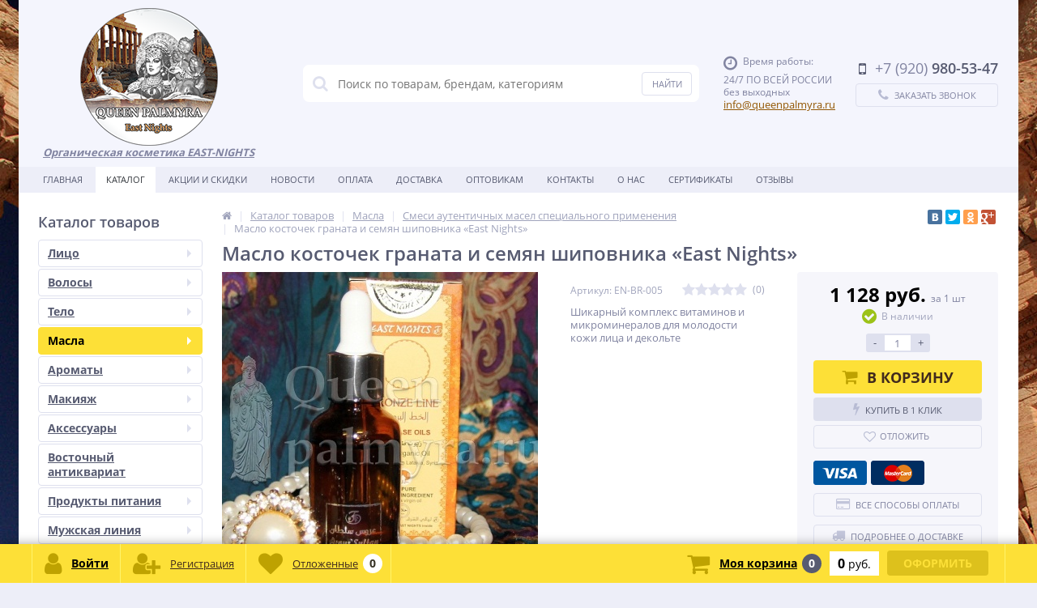

--- FILE ---
content_type: text/html; charset=UTF-8
request_url: https://queenpalmyra.ru/catalog/smesi-autentichnykh-masel-spetsialnogo-primeneniya-/maslo_kostochek_granata_i_semyan_shipovnika_east_nights/
body_size: 46177
content:
<!DOCTYPE html>
<html lang="ru">
<head>
	<link rel="shortcut icon" type="image/x-icon" href="/bitrix/templates/elektro_flat/favicon.ico" />	
		<meta name='viewport' content='width=device-width, initial-scale=1.0' />
	<meta name="yandex-verification" content="17cdaacf723e2d9a" />
	<title>Купить Масло косточек граната и семян шиповника «East Nights» - Царица Пальмиры</title>
	<meta property="og:title" content="Купить Масло косточек граната и семян шиповника «East Nights» - Царица Пальмиры"/>
    <meta property="og:description" content="Масло косточек граната и семян шиповника «East Nights» - Царица Пальмиры интернет магазин сирийской, натуральной косметики"/>
    <meta property="og:type" content="product"/>
    <meta property="og:url" content= "https://queenpalmyra.ru/catalog/smesi-autentichnykh-masel-spetsialnogo-primeneniya-/maslo_kostochek_granata_i_semyan_shipovnika_east_nights/" />
    <meta property="og:image" content="https://queenpalmyra.ru/upload/resize_cache/iblock/934/500_500_1bd1a3c0e5962f3c289c0dfa98977c3ed/93401c5e64d9a44170ebb1fe0108333a.jpg">
	<meta property='og:image:width' content="500" />
	<meta property='og:image:height' content="500" />
	<link rel='image_src' href="https://queenpalmyra.ru/upload/resize_cache/iblock/934/500_500_1bd1a3c0e5962f3c289c0dfa98977c3ed/93401c5e64d9a44170ebb1fe0108333a.jpg" />
	<meta http-equiv="Content-Type" content="text/html; charset=UTF-8" />
<meta name="robots" content="index, follow" />
<meta name="keywords" content="Масло косточек граната и семян шиповника «East Nights»" />
<meta name="description" content="Масло косточек граната и семян шиповника «East Nights» - Царица Пальмиры интернет магазин сирийской, натуральной косметики" />
<link href="https://maxcdn.bootstrapcdn.com/font-awesome/4.7.0/css/font-awesome.min.css" type="text/css"  rel="stylesheet" />
<link href="https://fonts.googleapis.com/css?family=Open+Sans:400,300,600,700&subset=latin,cyrillic-ext" type="text/css"  rel="stylesheet" />
<link href="https://cdnjs.cloudflare.com/ajax/libs/slick-carousel/1.9.0/slick.min.css" type="text/css"  rel="stylesheet" />
<link href="/bitrix/js/ui/design-tokens/dist/ui.design-tokens.min.css?167872392522029" type="text/css"  rel="stylesheet" />
<link href="/bitrix/js/ui/fonts/opensans/ui.font.opensans.min.css?16787238552320" type="text/css"  rel="stylesheet" />
<link href="/bitrix/js/main/popup/dist/main.popup.bundle.min.css?167872390125089" type="text/css"  rel="stylesheet" />
<link href="/bitrix/js/socialservices/css/ss.min.css?16787238414772" type="text/css"  rel="stylesheet" />
<link href="/bitrix/panel/main/popup.min.css?167872390120774" type="text/css"  rel="stylesheet" />
<link href="/bitrix/cache/css/s1/elektro_flat/template_05a78d27f92bcc20f9ad70dba55a5810/template_05a78d27f92bcc20f9ad70dba55a5810_v1.css?1750246255464931" type="text/css"  data-template-style="true" rel="stylesheet" />
<script type="text/javascript">if(!window.BX)window.BX={};if(!window.BX.message)window.BX.message=function(mess){if(typeof mess==='object'){for(let i in mess) {BX.message[i]=mess[i];} return true;}};</script>
<script type="text/javascript">(window.BX||top.BX).message({'JS_CORE_LOADING':'Загрузка...','JS_CORE_NO_DATA':'- Нет данных -','JS_CORE_WINDOW_CLOSE':'Закрыть','JS_CORE_WINDOW_EXPAND':'Развернуть','JS_CORE_WINDOW_NARROW':'Свернуть в окно','JS_CORE_WINDOW_SAVE':'Сохранить','JS_CORE_WINDOW_CANCEL':'Отменить','JS_CORE_WINDOW_CONTINUE':'Продолжить','JS_CORE_H':'ч','JS_CORE_M':'м','JS_CORE_S':'с','JSADM_AI_HIDE_EXTRA':'Скрыть лишние','JSADM_AI_ALL_NOTIF':'Показать все','JSADM_AUTH_REQ':'Требуется авторизация!','JS_CORE_WINDOW_AUTH':'Войти','JS_CORE_IMAGE_FULL':'Полный размер'});</script>

<script type="text/javascript" src="/bitrix/js/main/core/core.min.js?1678723901220366"></script>

<script>BX.setJSList(['/bitrix/js/main/core/core_ajax.js','/bitrix/js/main/core/core_promise.js','/bitrix/js/main/polyfill/promise/js/promise.js','/bitrix/js/main/loadext/loadext.js','/bitrix/js/main/loadext/extension.js','/bitrix/js/main/polyfill/promise/js/promise.js','/bitrix/js/main/polyfill/find/js/find.js','/bitrix/js/main/polyfill/includes/js/includes.js','/bitrix/js/main/polyfill/matches/js/matches.js','/bitrix/js/ui/polyfill/closest/js/closest.js','/bitrix/js/main/polyfill/fill/main.polyfill.fill.js','/bitrix/js/main/polyfill/find/js/find.js','/bitrix/js/main/polyfill/matches/js/matches.js','/bitrix/js/main/polyfill/core/dist/polyfill.bundle.js','/bitrix/js/main/core/core.js','/bitrix/js/main/polyfill/intersectionobserver/js/intersectionobserver.js','/bitrix/js/main/lazyload/dist/lazyload.bundle.js','/bitrix/js/main/polyfill/core/dist/polyfill.bundle.js','/bitrix/js/main/parambag/dist/parambag.bundle.js']);
</script>
<script type="text/javascript">(window.BX||top.BX).message({'pull_server_enabled':'N','pull_config_timestamp':'0','pull_guest_mode':'N','pull_guest_user_id':'0'});(window.BX||top.BX).message({'PULL_OLD_REVISION':'Для продолжения корректной работы с сайтом необходимо перезагрузить страницу.'});</script>
<script type="text/javascript">(window.BX||top.BX).message({'JS_CORE_LOADING':'Загрузка...','JS_CORE_NO_DATA':'- Нет данных -','JS_CORE_WINDOW_CLOSE':'Закрыть','JS_CORE_WINDOW_EXPAND':'Развернуть','JS_CORE_WINDOW_NARROW':'Свернуть в окно','JS_CORE_WINDOW_SAVE':'Сохранить','JS_CORE_WINDOW_CANCEL':'Отменить','JS_CORE_WINDOW_CONTINUE':'Продолжить','JS_CORE_H':'ч','JS_CORE_M':'м','JS_CORE_S':'с','JSADM_AI_HIDE_EXTRA':'Скрыть лишние','JSADM_AI_ALL_NOTIF':'Показать все','JSADM_AUTH_REQ':'Требуется авторизация!','JS_CORE_WINDOW_AUTH':'Войти','JS_CORE_IMAGE_FULL':'Полный размер'});</script>
<script type="text/javascript">(window.BX||top.BX).message({'LANGUAGE_ID':'ru','FORMAT_DATE':'DD.MM.YYYY','FORMAT_DATETIME':'DD.MM.YYYY HH:MI:SS','COOKIE_PREFIX':'BITRIX_SM','SERVER_TZ_OFFSET':'10800','UTF_MODE':'Y','SITE_ID':'s1','SITE_DIR':'/','USER_ID':'','SERVER_TIME':'1768931548','USER_TZ_OFFSET':'0','USER_TZ_AUTO':'Y','bitrix_sessid':'3a947069f4a30dc945bf3ea5a2666a47'});</script>


<script type="text/javascript"  src="/bitrix/cache/js/s1/elektro_flat/kernel_main/kernel_main_v1.js?1753170396178726"></script>
<script type="text/javascript" src="/bitrix/js/pull/protobuf/protobuf.min.js?167872324376433"></script>
<script type="text/javascript" src="/bitrix/js/pull/protobuf/model.min.js?167872324314190"></script>
<script type="text/javascript" src="/bitrix/js/rest/client/rest.client.min.js?16787231619240"></script>
<script type="text/javascript" src="/bitrix/js/pull/client/pull.client.min.js?167872391648293"></script>
<script type="text/javascript" src="/bitrix/js/main/jquery/jquery-1.12.4.min.js?167872387197163"></script>
<script type="text/javascript" src="/bitrix/js/main/popup/dist/main.popup.bundle.min.js?167872389865492"></script>
<script type="text/javascript" src="https://cdnjs.cloudflare.com/ajax/libs/slick-carousel/1.9.0/slick.min.js"></script>
<script type="text/javascript" src="/bitrix/js/main/cphttprequest.js?15460814636104"></script>
<script type="text/javascript" src="/bitrix/js/currency/currency-core/dist/currency-core.bundle.min.js?16787236383755"></script>
<script type="text/javascript" src="/bitrix/js/currency/core_currency.min.js?1678723239833"></script>
<script type="text/javascript" src="/bitrix/js/socialservices/ss.js?15460814621419"></script>
<script type="text/javascript">BX.setJSList(['/bitrix/js/main/core/core_fx.js','/bitrix/js/main/pageobject/pageobject.js','/bitrix/js/main/core/core_window.js','/bitrix/js/main/date/main.date.js','/bitrix/js/main/core/core_date.js','/bitrix/js/main/dd.js','/bitrix/js/main/core/core_uf.js','/bitrix/js/main/core/core_dd.js','/bitrix/js/main/core/core_tooltip.js','/bitrix/js/main/session.js','/bitrix/templates/elektro_flat/components/bitrix/catalog/.default/bitrix/catalog.element/.default/script.js','/bitrix/templates/elektro_flat/components/bitrix/sale.products.gift/.default/script.js','/bitrix/templates/elektro_flat/components/bitrix/catalog.item/gift/script.js','/bitrix/components/altop/catalog.reviews.list/templates/.default/script.js','/bitrix/templates/elektro_flat/components/bitrix/catalog.section/filtered/script.js','/bitrix/templates/elektro_flat/components/bitrix/catalog.section/bigdata/script.js','/bitrix/templates/elektro_flat/components/bitrix/catalog.item/bigdata/script.js','/bitrix/templates/elektro_flat/js/jquery.cookie.js','/bitrix/templates/elektro_flat/js/moremenu.js','/bitrix/templates/elektro_flat/js/jquery.inputmask.bundle.min.js','/bitrix/templates/elektro_flat/js/anythingslider/jquery.easing.1.2.js','/bitrix/templates/elektro_flat/js/anythingslider/jquery.anythingslider.min.js','/bitrix/templates/elektro_flat/js/custom-forms/jquery.custom-forms.js','/bitrix/templates/elektro_flat/js/fancybox/jquery.fancybox-1.3.1.pack.js','/bitrix/templates/elektro_flat/js/spectrum/spectrum.js','/bitrix/templates/elektro_flat/js/countUp.min.js','/bitrix/templates/elektro_flat/js/countdown/jquery.plugin.js','/bitrix/templates/elektro_flat/js/countdown/jquery.countdown.js','/bitrix/templates/elektro_flat/js/main.js','/bitrix/templates/elektro_flat/script.js','/bitrix/components/altop/search.title/script.js','/bitrix/components/altop/search.title/templates/.default/script.js','/bitrix/templates/.default/components/altop/geolocation/template1/script.js','/bitrix/templates/.default/components/bitrix/news.list/pro_element_review_left_slider/script.js','/bitrix/templates/elektro_flat/components/bitrix/sale.basket.basket.line/.default/script.js','/bitrix/templates/elektro_flat/components/bitrix/socserv.auth.form/icons/script.js']);</script>
<script type="text/javascript">BX.setCSSList(['/bitrix/templates/elektro_flat/colors.css','/bitrix/templates/elektro_flat/js/anythingslider/slider.css','/bitrix/templates/elektro_flat/js/custom-forms/custom-forms.css','/bitrix/templates/elektro_flat/js/fancybox/jquery.fancybox-1.3.1.css','/bitrix/templates/elektro_flat/js/spectrum/spectrum.css','/bitrix/components/altop/search.title/templates/.default/style.css','/bitrix/templates/.default/components/bitrix/news.list/pro_element_review_left_slider/style.css','/bitrix/templates/elektro_flat/template_styles.css','/bitrix/templates/elektro_flat/custom.css']);</script>
<script type="text/javascript">
					(function () {
						"use strict";

						var counter = function ()
						{
							var cookie = (function (name) {
								var parts = ("; " + document.cookie).split("; " + name + "=");
								if (parts.length == 2) {
									try {return JSON.parse(decodeURIComponent(parts.pop().split(";").shift()));}
									catch (e) {}
								}
							})("BITRIX_CONVERSION_CONTEXT_s1");

							if (cookie && cookie.EXPIRE >= BX.message("SERVER_TIME"))
								return;

							var request = new XMLHttpRequest();
							request.open("POST", "/bitrix/tools/conversion/ajax_counter.php", true);
							request.setRequestHeader("Content-type", "application/x-www-form-urlencoded");
							request.send(
								"SITE_ID="+encodeURIComponent("s1")+
								"&sessid="+encodeURIComponent(BX.bitrix_sessid())+
								"&HTTP_REFERER="+encodeURIComponent(document.referrer)
							);
						};

						if (window.frameRequestStart === true)
							BX.addCustomEvent("onFrameDataReceived", counter);
						else
							BX.ready(counter);
					})();
				</script>

		<script type='text/javascript'>
			$(function() {
				$.countdown.regionalOptions['ru'] = {
					labels: ['лет', 'месяцев', 'недель', 'дней', 'часов', 'мин.', 'сек.'],
					labels1: ['год', 'месяц', 'неделя', 'день', 'час', 'мин.', 'сек.'],
					labels2: ['года', 'месяца', 'недели', 'дня', 'часа', 'мин.', 'сек.'],
					compactLabels: ['л', 'м', 'н', 'д'],
					compactLabels1: ['г', 'м', 'н', 'д'],
					whichLabels: function(amount) {
						var units = amount % 10;
						var tens = Math.floor((amount % 100) / 10);
						return (amount == 1 ? 1 : (units >= 2 && units <= 4 && tens != 1 ? 2 : (units == 1 && tens != 1 ? 1 : 0)));
					},
					digits: ['0', '1', '2', '3', '4', '5', '6', '7', '8', '9'],
					timeSeparator: ':',
					isRTL: false
				};
				$.countdown.setDefaults($.countdown.regionalOptions['ru']);
			});
		</script>
	
<script type="text/javascript">var ajaxMessages = {wait:"Загрузка..."}</script>



<script type="text/javascript"  src="/bitrix/cache/js/s1/elektro_flat/template_c4e6c3180197bff5dbd48c248398a680/template_c4e6c3180197bff5dbd48c248398a680_v1.js?1750246255292783"></script>
<script type="text/javascript"  src="/bitrix/cache/js/s1/elektro_flat/page_ed90174190b0b084c8ce6923e8133edb/page_ed90174190b0b084c8ce6923e8133edb_v1.js?1750246397130693"></script>
<script type="text/javascript"  src="/bitrix/cache/js/s1/elektro_flat/default_edd0a9e0de1a8f851f2aede7dc5d3f0b/default_edd0a9e0de1a8f851f2aede7dc5d3f0b_v1.js?1750246255865"></script>
<script type="text/javascript">var _ba = _ba || []; _ba.push(["aid", "7e27748cfdd1d67432bb56a62bc77eae"]); _ba.push(["host", "queenpalmyra.ru"]); _ba.push(["ad[ct][item]", "[base64]"]);_ba.push(["ad[ct][user_id]", function(){return BX.message("USER_ID") ? BX.message("USER_ID") : 0;}]);_ba.push(["ad[ct][recommendation]", function() {var rcmId = "";var cookieValue = BX.getCookie("BITRIX_SM_RCM_PRODUCT_LOG");var productId = 1941;var cItems = [];var cItem;if (cookieValue){cItems = cookieValue.split(".");}var i = cItems.length;while (i--){cItem = cItems[i].split("-");if (cItem[0] == productId){rcmId = cItem[1];break;}}return rcmId;}]);_ba.push(["ad[ct][v]", "2"]);(function() {var ba = document.createElement("script"); ba.type = "text/javascript"; ba.async = true;ba.src = (document.location.protocol == "https:" ? "https://" : "http://") + "bitrix.info/ba.js";var s = document.getElementsByTagName("script")[0];s.parentNode.insertBefore(ba, s);})();</script>


	
<!-- Yandex.Metrika counter -->
<script type="text/javascript" >
    (function (d, w, c) {
        (w[c] = w[c] || []).push(function() {
            try {
                w.yaCounter50278678 = new Ya.Metrika2({
                    id:50278678,
                    clickmap:true,
                    trackLinks:true,
                    accurateTrackBounce:true,
                    webvisor:true
                });
            } catch(e) { }
        });

        var n = d.getElementsByTagName("script")[0],
            s = d.createElement("script"),
            f = function () { n.parentNode.insertBefore(s, n); };
        s.type = "text/javascript";
        s.async = true;
        s.src = "https://mc.yandex.ru/metrika/tag.js";

        if (w.opera == "[object Opera]") {
            d.addEventListener("DOMContentLoaded", f, false);
        } else { f(); }
    })(document, window, "yandex_metrika_callbacks2");
</script>
<noscript><div><img src="https://mc.yandex.ru/watch/50278678" style="position:absolute; left:-9999px;" alt="" /></div></noscript>
<!-- /Yandex.Metrika counter -->

</head>
<body  class="bg-position bg-fixed" style="background-image: url('/upload/altop.elektroinstrument/5fd/5fd293c52006f7502c99880acae8dba5.jpg')">
			<div class="bx-panel">
			</div>
	<div class="bx-include-empty">
			</div>
	<div class="body">
		<div class="page-wrapper">
							<div class="center outer">
						
			<header>
				<div class="center inner">
					<div class="header_1">
						<div class="logo">
							<a href="/"><img alt="logo" src="/include/img/logo2.png"></a><b><i><u>Органическая косметика EAST-NIGHTS<br>
 </u></i></b>						</div>
					</div>
					<div class="header_2">
							<div id="altop_search" class="form-box">
		<form action="/catalog/">
			<i class="fa fa-search"></i>
			<input type="text" name="q" id="title-search-input" class="" maxlength="50" autocomplete="off" placeholder="Поиск по товарам, брендам, категориям" value="" />
			<input type="submit" name="submit" class="" value="Найти" />
		</form>
	</div>

<script type="text/javascript">
	var jsControl = new JCTitleSearch({
		'WAIT_IMAGE': '/bitrix/themes/.default/images/wait.gif',
		'AJAX_PAGE' : '/catalog/smesi-autentichnykh-masel-spetsialnogo-primeneniya-/maslo_kostochek_granata_i_semyan_shipovnika_east_nights/',
		'CONTAINER_ID': 'altop_search',
		'INPUT_ID': 'title-search-input',
		'MIN_QUERY_LEN': 3
	});
</script> 					</div>
					<div class="header_3">
						<div class="schedule">
							<p class="time">
 <i class="fa fa-clock-o"></i>Время работы:
</p>
<p>
	 24/7 ПО ВСЕЙ РОССИИ
</p>
<p>
	 без выходных
</p>
 <a href="mailto:info@queenpalmyra.ru">info@queenpalmyra.ru</a>						</div>
					</div>
					<div class="header_4">
						<div class="contacts">
							<!--'start_frame_cache_geolocation'-->	<div class="telephone"><p><i class="fa fa-mobile"></i><span>+7 (920)</span> 980-53-47</p>
</div>
<!--'end_frame_cache_geolocation'-->							<a id="callbackAnch" class="btn_buy apuo callback_anch" href="javascript:void(0)"><span class="cont"><i class="fa fa-phone"></i><span class="text">Заказать звонок</span></span></a>
						</div>
					</div>
				</div>
			</header>
							<div class="top-menu">
					<div class="center inner">
						
<div class="store-horizontal-wrap">
	<ul class="store-horizontal">
		<li><a href="/">Главная</a></li>
							<li class='active'>
						<a href="/catalog/">Каталог</a>
					</li>
									<li>
						<a href="/promotions/">Акции и скидки</a>
					</li>
									<li>
						<a href="/news/">Новости</a>
					</li>
									<li>
						<a href="/payments/">Оплата</a>
					</li>
									<li>
						<a href="/delivery/">Доставка</a>
					</li>
									<li>
						<a href="/about/">Оптовикам</a>
					</li>
									<li>
						<a href="/contacts/">Контакты</a>
					</li>
									<li>
						<a href="/compani/">О нас</a>
					</li>
									<li>
						<a href="/sertifikaty/">Сертификаты</a>
					</li>
									<li>
						<a href="/otzyvy/">Отзывы</a>
					</li>
					</ul>
</div>

<script type="text/javascript">
	//<![CDATA[
	$(function() {
		//MOREMENU//
		$(".top-menu ul.store-horizontal").moreMenu();

		//DROPDOWN//	
		$(".top-menu ul.store-horizontal .dropdown:not(.more)").on({		
			mouseenter: function() {
				var menu = $(this).closest(".store-horizontal"),
					menuWidth = menu.outerWidth(),
					menuLeft = menu.offset().left,
					menuRight = menuLeft + menuWidth,
					isParentDropdownMenu = $(this).closest(".dropdown-menu"),					
					dropdownMenu = $(this).children(".dropdown-menu"),
					dropdownMenuWidth = dropdownMenu.outerWidth(),					
					dropdownMenuLeft = isParentDropdownMenu.length > 0 ? $(this).offset().left + $(this).outerWidth() : $(this).offset().left,
					dropdownMenuRight = dropdownMenuLeft + dropdownMenuWidth;
				if(dropdownMenuRight > menuRight) {
					if(isParentDropdownMenu.length > 0) {
						dropdownMenu.css({"left": "auto", "right": "100%"});
					} else {
						dropdownMenu.css({"right": "0"});
					}
				}
				$(this).children(".dropdown-menu").stop(true, true).delay(200).fadeIn(150);
			},
			mouseleave: function() {
				$(this).children(".dropdown-menu").stop(true, true).delay(200).fadeOut(150);
			}
		});
	});
	//]]>
</script>					</div>
				</div>
						<div class="top_panel">
				<div class="center inner">
					<div class="panel_1">
						
<ul class="section-vertical">
	<li>
		<a href="javascript:void(0)" class="showsection"><i class="fa fa-bars"></i><span>Каталог</span></a>
		<div class="catalog-section-list" style="display:none;">
							<div class="catalog-section">
											<div class="catalog-section-title" style="margin:0px 0px 4px 0px;">
							<a href="/catalog/litso/">Лицо</a>
															<span class="showsectionchild"><i class="fa fa-minus"></i><i class="fa fa-plus"></i><i class="fa fa-minus-circle"></i><i class="fa fa-plus-circle"></i></span>
													</div>
											<div class="catalog-section-childs" style="display:none;">
															<div class="catalog-section-child">
									<a href="/catalog/balzam_dlya_gub/" title="Бальзам для губ">
										<span class="child">
											<span class="graph">
																				
													<img src="/upload/resize_cache/iblock/52b/50_50_1/52b4a108e4225be16e36b236391e5d3c.jpg" width="50" height="50" alt="Бальзам для губ" title="Бальзам для губ" />
																							</span>
											<span class="text-cont">
												<span class="text">Бальзам для губ</span>
											</span>
										</span>
									</a>
								</div>
															<div class="catalog-section-child">
									<a href="/catalog/zubnye_poroshki/" title="Зубные порошки">
										<span class="child">
											<span class="graph">
																				
													<img src="/upload/resize_cache/iblock/0b7/50_50_1/0b74d8d631076ffcd1fea48e3f92e9c0.jpg" width="50" height="50" alt="Зубные порошки" title="Зубные порошки" />
																							</span>
											<span class="text-cont">
												<span class="text">Зубные порошки</span>
											</span>
										</span>
									</a>
								</div>
															<div class="catalog-section-child">
									<a href="/catalog/krema-dlya-litsa/" title="Кремы">
										<span class="child">
											<span class="graph">
																				
													<img src="/upload/resize_cache/iblock/5a2/50_50_1/5a2e1e143dd48c39e4205e41fdec72c6.jpg" width="50" height="50" alt="Кремы" title="Кремы" />
																							</span>
											<span class="text-cont">
												<span class="text">Кремы</span>
											</span>
										</span>
									</a>
								</div>
															<div class="catalog-section-child">
									<a href="/catalog/maski-dlya-litsa/" title="Маски">
										<span class="child">
											<span class="graph">
																				
													<img src="/upload/resize_cache/iblock/9b9/50_50_1/9b98ad96ab856ea0f9f8725e7fb8fa6b.jpg" width="50" height="50" alt="Маски" title="Маски" />
																							</span>
											<span class="text-cont">
												<span class="text">Маски</span>
											</span>
										</span>
									</a>
								</div>
															<div class="catalog-section-child">
									<a href="/catalog/ochishchayushchie_sredstva_skraby/" title="Очищающие средства, скрабы">
										<span class="child">
											<span class="graph">
																				
													<img src="/upload/resize_cache/iblock/318/50_50_1/318eada6d2f6b79719be4159281894ba.jpg" width="50" height="50" alt="Очищающие средства, скрабы" title="Очищающие средства, скрабы" />
																							</span>
											<span class="text-cont">
												<span class="text">Очищающие средства, скрабы</span>
											</span>
										</span>
									</a>
								</div>
															<div class="catalog-section-child">
									<a href="/catalog/probniki-kremov/" title="пробники кремов">
										<span class="child">
											<span class="graph">
																				
													<img src="/upload/resize_cache/iblock/b45/50_50_1/b45427467bd20ebfb3a9cc155fd2556b.jpg" width="50" height="50" alt="пробники кремов" title="пробники кремов" />
																							</span>
											<span class="text-cont">
												<span class="text">пробники кремов</span>
											</span>
										</span>
									</a>
								</div>
														<div class="clr"></div>
						</div>
									</div>			
							<div class="catalog-section">
											<div class="catalog-section-title" style="margin:0px 0px 4px 0px;">
							<a href="/catalog/volosy/">Волосы</a>
															<span class="showsectionchild"><i class="fa fa-minus"></i><i class="fa fa-plus"></i><i class="fa fa-minus-circle"></i><i class="fa fa-plus-circle"></i></span>
													</div>
											<div class="catalog-section-childs" style="display:none;">
															<div class="catalog-section-child">
									<a href="/catalog/balzamy_i_konditsionery/" title="Бальзамы и кондиционеры">
										<span class="child">
											<span class="graph">
																				
													<img src="/upload/resize_cache/iblock/917/50_50_1/917697f408e07e0c99a11848315e463e.jpg" width="50" height="50" alt="Бальзамы и кондиционеры" title="Бальзамы и кондиционеры" />
																							</span>
											<span class="text-cont">
												<span class="text">Бальзамы и кондиционеры</span>
											</span>
										</span>
									</a>
								</div>
															<div class="catalog-section-child">
									<a href="/catalog/maski-dlya-volos/" title="Маски">
										<span class="child">
											<span class="graph">
																				
													<img src="/upload/resize_cache/iblock/5b5/50_50_1/5b50ccfa1e456ee42b052b73963b3a24.jpg" width="50" height="50" alt="Маски" title="Маски" />
																							</span>
											<span class="text-cont">
												<span class="text">Маски</span>
											</span>
										</span>
									</a>
								</div>
															<div class="catalog-section-child">
									<a href="/catalog/nesmyvaemyy-ukhod/" title="Несмываемый уход">
										<span class="child">
											<span class="graph">
																				
													<img src="/upload/resize_cache/iblock/40e/50_50_1/40e689106dd205be37b689248158b7fe.jpg" width="37" height="50" alt="Несмываемый уход" title="Несмываемый уход" />
																							</span>
											<span class="text-cont">
												<span class="text">Несмываемый уход</span>
											</span>
										</span>
									</a>
								</div>
															<div class="catalog-section-child">
									<a href="/catalog/sredstva-ot-vypadeniya-volos/" title="Средства от выпадения волос">
										<span class="child">
											<span class="graph">
																				
													<img src="/upload/resize_cache/iblock/232/50_50_1/232d2ad1e78625dd50f9fe387a90a5eb.jpg" width="50" height="33" alt="Средства от выпадения волос" title="Средства от выпадения волос" />
																							</span>
											<span class="text-cont">
												<span class="text">Средства от выпадения волос</span>
											</span>
										</span>
									</a>
								</div>
															<div class="catalog-section-child">
									<a href="/catalog/khna_basma_usma/" title="Хна, басма, усьма">
										<span class="child">
											<span class="graph">
																				
													<img src="/upload/resize_cache/iblock/840/50_50_1/84092f5a2ad2aeda2d77f894393401e0.jpg" width="50" height="50" alt="Хна, басма, усьма" title="Хна, басма, усьма" />
																							</span>
											<span class="text-cont">
												<span class="text">Хна, басма, усьма</span>
											</span>
										</span>
									</a>
								</div>
															<div class="catalog-section-child">
									<a href="/catalog/shampuni/" title="Шампуни">
										<span class="child">
											<span class="graph">
																				
													<img src="/upload/resize_cache/iblock/1b1/50_50_1/1b1c4f5118f86ed4bb3cd1bcc2ca80f9.jpg" width="50" height="50" alt="Шампуни" title="Шампуни" />
																							</span>
											<span class="text-cont">
												<span class="text">Шампуни</span>
											</span>
										</span>
									</a>
								</div>
															<div class="catalog-section-child">
									<a href="/catalog/malyutki-shampuney-i-balzamov/" title="Шампуни и бальзамы 50мл.мини">
										<span class="child">
											<span class="graph">
																				
													<img src="/upload/resize_cache/iblock/ccc/50_50_1/ccc3f2502c9ddad2fbf1877bfda31cf1.jpg" width="50" height="50" alt="Шампуни и бальзамы 50мл.мини" title="Шампуни и бальзамы 50мл.мини" />
																							</span>
											<span class="text-cont">
												<span class="text">Шампуни и бальзамы 50мл.мини</span>
											</span>
										</span>
									</a>
								</div>
														<div class="clr"></div>
						</div>
									</div>			
							<div class="catalog-section">
											<div class="catalog-section-title" style="margin:0px 0px 4px 0px;">
							<a href="/catalog/telo/">Тело</a>
															<span class="showsectionchild"><i class="fa fa-minus"></i><i class="fa fa-plus"></i><i class="fa fa-minus-circle"></i><i class="fa fa-plus-circle"></i></span>
													</div>
											<div class="catalog-section-childs" style="display:none;">
															<div class="catalog-section-child">
									<a href="/catalog/dezodoranty/" title="Дезодоранты">
										<span class="child">
											<span class="graph">
																				
													<img src="/upload/resize_cache/iblock/cfd/50_50_1/cfd35bd5bf8fb559da7a30ef80e6a21f.jpg" width="50" height="50" alt="Дезодоранты" title="Дезодоранты" />
																							</span>
											<span class="text-cont">
												<span class="text">Дезодоранты</span>
											</span>
										</span>
									</a>
								</div>
															<div class="catalog-section-child">
									<a href="/catalog/krema-dlya-tela/" title="Кремы">
										<span class="child">
											<span class="graph">
																				
													<img src="/upload/resize_cache/iblock/4c4/50_50_1/4c4d955fdc2a4796f9d07cee95bdb389.jpg" width="50" height="50" alt="Кремы" title="Кремы" />
																							</span>
											<span class="text-cont">
												<span class="text">Кремы</span>
											</span>
										</span>
									</a>
								</div>
															<div class="catalog-section-child">
									<a href="/catalog/skrab-dlya-tela/" title="Скраб">
										<span class="child">
											<span class="graph">
																				
													<img src="/upload/resize_cache/iblock/029/50_50_1/029ae43be3997b0fdecf0828458846bb.jpg" width="50" height="50" alt="Скраб" title="Скраб" />
																							</span>
											<span class="text-cont">
												<span class="text">Скраб</span>
											</span>
										</span>
									</a>
								</div>
															<div class="catalog-section-child">
									<a href="/catalog/ukhody_za_rukami_i_nogami/" title="Уходы за руками и ногами">
										<span class="child">
											<span class="graph">
																				
													<img src="/upload/resize_cache/iblock/55a/50_50_1/55aa4ffe4ecb6f77542a1c0d437421ca.jpg" width="50" height="50" alt="Уходы за руками и ногами" title="Уходы за руками и ногами" />
																							</span>
											<span class="text-cont">
												<span class="text">Уходы за руками и ногами</span>
											</span>
										</span>
									</a>
								</div>
															<div class="catalog-section-child">
									<a href="/catalog/epilyatsiya-shugaring/" title="Эпиляция, Шугаринг">
										<span class="child">
											<span class="graph">
																				
													<img src="/upload/resize_cache/iblock/af1/50_50_1/af13122c78b653ca6ab1fd5974c32623.jpg" width="50" height="50" alt="Эпиляция, Шугаринг" title="Эпиляция, Шугаринг" />
																							</span>
											<span class="text-cont">
												<span class="text">Эпиляция, Шугаринг</span>
											</span>
										</span>
									</a>
								</div>
														<div class="clr"></div>
						</div>
									</div>			
							<div class="catalog-section">
											<div class="catalog-section-title" style="margin:0px 0px 4px 0px;">
							<a href="/catalog/masla/">Масла</a>
															<span class="showsectionchild"><i class="fa fa-minus"></i><i class="fa fa-plus"></i><i class="fa fa-minus-circle"></i><i class="fa fa-plus-circle"></i></span>
													</div>
											<div class="catalog-section-childs" style="display:none;">
															<div class="catalog-section-child">
									<a href="/catalog/bazovye_masla/" title="Базовые масла">
										<span class="child">
											<span class="graph">
																				
													<img src="/upload/resize_cache/iblock/743/50_50_1/743080d2bb920b5820d125c8c4f4dcd8.jpg" width="50" height="50" alt="Базовые масла" title="Базовые масла" />
																							</span>
											<span class="text-cont">
												<span class="text">Базовые масла</span>
											</span>
										</span>
									</a>
								</div>
															<div class="catalog-section-child">
									<a href="/catalog/vspomogatelnye_masla/" title="Вспомогательные масла">
										<span class="child">
											<span class="graph">
																				
													<img src="/upload/resize_cache/iblock/068/50_50_1/06897d06749151bb902464ada62cfc2f.jpg" width="50" height="50" alt="Вспомогательные масла" title="Вспомогательные масла" />
																							</span>
											<span class="text-cont">
												<span class="text">Вспомогательные масла</span>
											</span>
										</span>
									</a>
								</div>
															<div class="catalog-section-child">
									<a href="/catalog/zhivotnye_zhiry/" title="Животные жиры">
										<span class="child">
											<span class="graph">
																				
													<img src="/upload/resize_cache/iblock/057/50_50_1/057f00755a8c3f950488d578632237e5.jpg" width="50" height="50" alt="Животные жиры" title="Животные жиры" />
																							</span>
											<span class="text-cont">
												<span class="text">Животные жиры</span>
											</span>
										</span>
									</a>
								</div>
															<div class="catalog-section-child">
									<a href="/catalog/islamskie_masla_ukhod_po_sunne/" title="Исламские масла, уход по сунне">
										<span class="child">
											<span class="graph">
																				
													<img src="/upload/resize_cache/iblock/890/50_50_1/8906f2d6ec0e4256f3e86c49f394a04b.jpg" width="50" height="50" alt="Исламские масла, уход по сунне" title="Исламские масла, уход по сунне" />
																							</span>
											<span class="text-cont">
												<span class="text">Исламские масла, уход по сунне</span>
											</span>
										</span>
									</a>
								</div>
															<div class="catalog-section-child">
									<a href="/catalog/masla_dlya_volos/" title="Масла для волос">
										<span class="child">
											<span class="graph">
																				
													<img src="/upload/resize_cache/iblock/c81/50_50_1/c81cd22dfe24df26e6e9f4c0b1fbf318.jpg" width="50" height="50" alt="Масла для волос" title="Масла для волос" />
																							</span>
											<span class="text-cont">
												<span class="text">Масла для волос</span>
											</span>
										</span>
									</a>
								</div>
															<div class="catalog-section-child">
									<a href="/catalog/masla_dlya_litsa/" title="Масла для лица">
										<span class="child">
											<span class="graph">
																				
													<img src="/upload/resize_cache/iblock/447/50_50_1/44718d01e875e916e5a9ca9b40bb9810.jpg" width="50" height="50" alt="Масла для лица" title="Масла для лица" />
																							</span>
											<span class="text-cont">
												<span class="text">Масла для лица</span>
											</span>
										</span>
									</a>
								</div>
															<div class="catalog-section-child">
									<a href="/catalog/masla_dlya_tela/" title="Масла для тела">
										<span class="child">
											<span class="graph">
																				
													<img src="/upload/resize_cache/iblock/9f2/50_50_1/9f26f8d6c06cbe32ad519dd8688c2e2a.jpg" width="50" height="50" alt="Масла для тела" title="Масла для тела" />
																							</span>
											<span class="text-cont">
												<span class="text">Масла для тела</span>
											</span>
										</span>
									</a>
								</div>
															<div class="catalog-section-child">
									<a href="/catalog/massazhnye_masla/" title="Массажные масла">
										<span class="child">
											<span class="graph">
																				
													<img src="/upload/resize_cache/iblock/a3f/50_50_1/a3f588edaea5f690992c23cf59e4f51e.jpg" width="50" height="50" alt="Массажные масла" title="Массажные масла" />
																							</span>
											<span class="text-cont">
												<span class="text">Массажные масла</span>
											</span>
										</span>
									</a>
								</div>
															<div class="catalog-section-child">
									<a href="/catalog/probniki_masel/" title="Пробники масел">
										<span class="child">
											<span class="graph">
																				
													<img src="/upload/resize_cache/iblock/5da/50_50_1/5da6efac5dfd889d641aacfd0814f1b4.jpg" width="50" height="50" alt="Пробники масел" title="Пробники масел" />
																							</span>
											<span class="text-cont">
												<span class="text">Пробники масел</span>
											</span>
										</span>
									</a>
								</div>
															<div class="catalog-section-child">
									<a href="/catalog/smesi-autentichnykh-masel-spetsialnogo-primeneniya-/" title="Смеси аутентичных масел специального применения ">
										<span class="child">
											<span class="graph">
																				
													<img src="/upload/resize_cache/iblock/a79/50_50_1/a79868bfac477fd72f2e3281b89d4ba6.jpg" width="50" height="50" alt="Смеси аутентичных масел специального применения " title="Смеси аутентичных масел специального применения " />
																							</span>
											<span class="text-cont">
												<span class="text">Смеси аутентичных масел специального применения </span>
											</span>
										</span>
									</a>
								</div>
															<div class="catalog-section-child">
									<a href="/catalog/efirnye-masla/" title="Эфирные масла">
										<span class="child">
											<span class="graph">
																				
													<img src="/upload/resize_cache/iblock/361/50_50_1/361c7bee02b52aa9736335182b18878e.jpg" width="50" height="50" alt="Эфирные масла" title="Эфирные масла" />
																							</span>
											<span class="text-cont">
												<span class="text">Эфирные масла</span>
											</span>
										</span>
									</a>
								</div>
														<div class="clr"></div>
						</div>
									</div>			
							<div class="catalog-section">
											<div class="catalog-section-title" style="margin:0px 0px 4px 0px;">
							<a href="/catalog/aromaty/">Ароматы</a>
															<span class="showsectionchild"><i class="fa fa-minus"></i><i class="fa fa-plus"></i><i class="fa fa-minus-circle"></i><i class="fa fa-plus-circle"></i></span>
													</div>
											<div class="catalog-section-childs" style="display:none;">
															<div class="catalog-section-child">
									<a href="/catalog/absolyuty/" title="Абсолюты">
										<span class="child">
											<span class="graph">
																				
													<img src="/upload/resize_cache/iblock/9ca/50_50_1/9caba03cf75057d686dac9ef3498eda1.jpg" width="50" height="50" alt="Абсолюты" title="Абсолюты" />
																							</span>
											<span class="text-cont">
												<span class="text">Абсолюты</span>
											</span>
										</span>
									</a>
								</div>
															<div class="catalog-section-child">
									<a href="/catalog/zhivotnye_afrodiziaki/" title="Животные афродизиаки">
										<span class="child">
											<span class="graph">
																				
													<img src="/upload/resize_cache/iblock/488/50_50_1/488cdfa6f0ac39f342cebb99ce71bbd0.jpg" width="50" height="50" alt="Животные афродизиаки" title="Животные афродизиаки" />
																							</span>
											<span class="text-cont">
												<span class="text">Животные афродизиаки</span>
											</span>
										</span>
									</a>
								</div>
															<div class="catalog-section-child">
									<a href="/catalog/intimnye_maslyanye_eliksiry/" title="Интимные масляные эликсиры">
										<span class="child">
											<span class="graph">
																				
													<img src="/upload/resize_cache/iblock/397/50_50_1/397345d590b634788812e95dfa490ad5.jpg" width="50" height="50" alt="Интимные масляные эликсиры" title="Интимные масляные эликсиры" />
																							</span>
											<span class="text-cont">
												<span class="text">Интимные масляные эликсиры</span>
											</span>
										</span>
									</a>
								</div>
															<div class="catalog-section-child">
									<a href="/catalog/makmariya_sukhie_dukhi/" title="Макмария, сухие духи">
										<span class="child">
											<span class="graph">
																				
													<img src="/upload/resize_cache/iblock/8c7/50_50_1/8c756e3766fba7efd38f469b42f81bc4.jpg" width="50" height="50" alt="Макмария, сухие духи" title="Макмария, сухие духи" />
																							</span>
											<span class="text-cont">
												<span class="text">Макмария, сухие духи</span>
											</span>
										</span>
									</a>
								</div>
															<div class="catalog-section-child">
									<a href="/catalog/maslyanye_attary/" title="Масляные аттары">
										<span class="child">
											<span class="graph">
																				
													<img src="/upload/resize_cache/iblock/6ac/50_50_1/6ac3fa56db57f66349aa0ad796d738e4.jpg" width="50" height="50" alt="Масляные аттары" title="Масляные аттары" />
																							</span>
											<span class="text-cont">
												<span class="text">Масляные аттары</span>
											</span>
										</span>
									</a>
								</div>
															<div class="catalog-section-child">
									<a href="/catalog/maslyanye_dukhi/" title="Масляные духи">
										<span class="child">
											<span class="graph">
																				
													<img src="/upload/resize_cache/iblock/a7e/50_50_1/a7e4385afeb7c488876ec0cd3d5be049.jpg" width="50" height="50" alt="Масляные духи" title="Масляные духи" />
																							</span>
											<span class="text-cont">
												<span class="text">Масляные духи</span>
											</span>
										</span>
									</a>
								</div>
															<div class="catalog-section-child">
									<a href="/catalog/probniki_aromatov/" title="Пробники ароматов">
										<span class="child">
											<span class="graph">
																				
													<img src="/upload/resize_cache/iblock/937/50_50_1/93731f9a04481f7d7fa0147483e853a7.jpg" width="50" height="50" alt="Пробники ароматов" title="Пробники ароматов" />
																							</span>
											<span class="text-cont">
												<span class="text">Пробники ароматов</span>
											</span>
										</span>
									</a>
								</div>
														<div class="clr"></div>
						</div>
									</div>			
							<div class="catalog-section">
											<div class="catalog-section-title" style="margin:0px 0px 4px 0px;">
							<a href="/catalog/makiyazh/">Макияж</a>
															<span class="showsectionchild"><i class="fa fa-minus"></i><i class="fa fa-plus"></i><i class="fa fa-minus-circle"></i><i class="fa fa-plus-circle"></i></span>
													</div>
											<div class="catalog-section-childs" style="display:none;">
															<div class="catalog-section-child">
									<a href="/catalog/pudry/" title="Пудры">
										<span class="child">
											<span class="graph">
																				
													<img src="/upload/resize_cache/iblock/f0c/50_50_1/f0c63c5b57aca82545496d7a0b0580a2.jpg" width="50" height="50" alt="Пудры" title="Пудры" />
																							</span>
											<span class="text-cont">
												<span class="text">Пудры</span>
											</span>
										</span>
									</a>
								</div>
															<div class="catalog-section-child">
									<a href="/catalog/surma_kokhl/" title="Сурьма, кохль">
										<span class="child">
											<span class="graph">
																				
													<img src="/upload/resize_cache/iblock/6fb/50_50_1/6fb6e3edceb5e787eda82b603e11caeb.jpg" width="50" height="50" alt="Сурьма, кохль" title="Сурьма, кохль" />
																							</span>
											<span class="text-cont">
												<span class="text">Сурьма, кохль</span>
											</span>
										</span>
									</a>
								</div>
															<div class="catalog-section-child">
									<a href="/catalog/teni_rumyana/" title="Тени, румяна">
										<span class="child">
											<span class="graph">
																				
													<img src="/upload/resize_cache/iblock/6ba/50_50_1/6ba517cf1208699e6da10efa30852dc7.jpg" width="50" height="50" alt="Тени, румяна" title="Тени, румяна" />
																							</span>
											<span class="text-cont">
												<span class="text">Тени, румяна</span>
											</span>
										</span>
									</a>
								</div>
															<div class="catalog-section-child">
									<a href="/catalog/tonalnye_krema/" title="Тональные крема">
										<span class="child">
											<span class="graph">
																				
													<img src="/upload/resize_cache/iblock/d7a/50_50_1/d7aae9daf85f9f1d5a9801724fce3705.jpg" width="50" height="50" alt="Тональные крема" title="Тональные крема" />
																							</span>
											<span class="text-cont">
												<span class="text">Тональные крема</span>
											</span>
										</span>
									</a>
								</div>
														<div class="clr"></div>
						</div>
									</div>			
							<div class="catalog-section">
											<div class="catalog-section-title" style="margin:0px 0px 4px 0px;">
							<a href="/catalog/aksessuary/">Аксессуары</a>
															<span class="showsectionchild"><i class="fa fa-minus"></i><i class="fa fa-plus"></i><i class="fa fa-minus-circle"></i><i class="fa fa-plus-circle"></i></span>
													</div>
											<div class="catalog-section-childs" style="display:none;">
															<div class="catalog-section-child">
									<a href="/catalog/antikvariat/" title="Антиквариат">
										<span class="child">
											<span class="graph">
																				
													<img src="/upload/resize_cache/iblock/cd5/50_50_1/cd56f5ef868e560a0f91c9ae078599e0.jpg" width="50" height="50" alt="Антиквариат" title="Антиквариат" />
																							</span>
											<span class="text-cont">
												<span class="text">Антиквариат</span>
											</span>
										</span>
									</a>
								</div>
															<div class="catalog-section-child">
									<a href="/catalog/bakhury_bakhurnitsy/" title="Бахуры, бахурницы">
										<span class="child">
											<span class="graph">
																				
													<img src="/upload/resize_cache/iblock/786/50_50_1/7860e265cd3a57cb83a96f76dd55a04c.jpg" width="50" height="50" alt="Бахуры, бахурницы" title="Бахуры, бахурницы" />
																							</span>
											<span class="text-cont">
												<span class="text">Бахуры, бахурницы</span>
											</span>
										</span>
									</a>
								</div>
															<div class="catalog-section-child">
									<a href="/catalog/kessy/" title="Кессы">
										<span class="child">
											<span class="graph">
																				
													<img src="/upload/resize_cache/iblock/65a/50_50_1/65ac5a5cd7bf0472c0138c262079291e.jpg" width="50" height="50" alt="Кессы" title="Кессы" />
																							</span>
											<span class="text-cont">
												<span class="text">Кессы</span>
											</span>
										</span>
									</a>
								</div>
															<div class="catalog-section-child">
									<a href="/catalog/kokhlii/" title="Кохлии">
										<span class="child">
											<span class="graph">
																				
													<img src="/upload/resize_cache/iblock/826/50_50_1/826386e5d508f3a14a55c746bc065883.jpg" width="50" height="50" alt="Кохлии" title="Кохлии" />
																							</span>
											<span class="text-cont">
												<span class="text">Кохлии</span>
											</span>
										</span>
									</a>
								</div>
															<div class="catalog-section-child">
									<a href="/catalog/podarochnye_shkatulki/" title="Подарочные шкатулки">
										<span class="child">
											<span class="graph">
																				
													<img src="/upload/resize_cache/iblock/ced/50_50_1/ced89ce6ba806f6606206b8752c7f304.jpg" width="50" height="50" alt="Подарочные шкатулки" title="Подарочные шкатулки" />
																							</span>
											<span class="text-cont">
												<span class="text">Подарочные шкатулки</span>
											</span>
										</span>
									</a>
								</div>
															<div class="catalog-section-child">
									<a href="/catalog/flakony_dlya_dukhov/" title="Флаконы для духов">
										<span class="child">
											<span class="graph">
																				
													<img src="/upload/resize_cache/iblock/c65/50_50_1/c657622b304c73293bf31d6b2bec226d.jpg" width="50" height="50" alt="Флаконы для духов" title="Флаконы для духов" />
																							</span>
											<span class="text-cont">
												<span class="text">Флаконы для духов</span>
											</span>
										</span>
									</a>
								</div>
														<div class="clr"></div>
						</div>
									</div>			
							<div class="catalog-section">
											<div class="catalog-section-title" style="margin:0px 0px 2px 0px;">
							<a href="/catalog/vostochnye_produkty/">Восточный антиквариат</a>
													</div>
									</div>			
							<div class="catalog-section">
											<div class="catalog-section-title" style="margin:0px 0px 4px 0px;">
							<a href="/catalog/produkty-pitaniya/">Продукты питания</a>
															<span class="showsectionchild"><i class="fa fa-minus"></i><i class="fa fa-plus"></i><i class="fa fa-minus-circle"></i><i class="fa fa-plus-circle"></i></span>
													</div>
											<div class="catalog-section-childs" style="display:none;">
															<div class="catalog-section-child">
									<a href="/catalog/dzhem/" title="Джем">
										<span class="child">
											<span class="graph">
																				
													<img src="/upload/resize_cache/iblock/6fc/50_50_1/6fc533510151b80463f767ec891831f3.png" width="50" height="50" alt="Джем" title="Джем" />
																							</span>
											<span class="text-cont">
												<span class="text">Джем</span>
											</span>
										</span>
									</a>
								</div>
															<div class="catalog-section-child">
									<a href="/catalog/konservatsiya/" title="Консервация">
										<span class="child">
											<span class="graph">
																				
													<img src="/upload/resize_cache/iblock/698/50_50_1/698244b39036b07ded56974052a3a3f7.png" width="50" height="50" alt="Консервация" title="Консервация" />
																							</span>
											<span class="text-cont">
												<span class="text">Консервация</span>
											</span>
										</span>
									</a>
								</div>
															<div class="catalog-section-child">
									<a href="/catalog/olivki-i-maslo-olivkovoe/" title="Оливки и масло оливковое">
										<span class="child">
											<span class="graph">
																				
													<img src="/upload/resize_cache/iblock/3b2/50_50_1/3b28c435348c55ce2e897a8459a382cf.png" width="50" height="50" alt="Оливки и масло оливковое" title="Оливки и масло оливковое" />
																							</span>
											<span class="text-cont">
												<span class="text">Оливки и масло оливковое</span>
											</span>
										</span>
									</a>
								</div>
															<div class="catalog-section-child">
									<a href="/catalog/chai_kofe/" title="Чаи, кофе,специи">
										<span class="child">
											<span class="graph">
																				
													<img src="/upload/resize_cache/iblock/da9/50_50_1/da93f19d155f8ac1bc8be11744ad9776.jpg" width="50" height="50" alt="Чаи, кофе,специи" title="Чаи, кофе,специи" />
																							</span>
											<span class="text-cont">
												<span class="text">Чаи, кофе,специи</span>
											</span>
										</span>
									</a>
								</div>
														<div class="clr"></div>
						</div>
									</div>			
							<div class="catalog-section">
											<div class="catalog-section-title" style="margin:0px 0px 4px 0px;">
							<a href="/catalog/muzhskaya_liniya/">Мужская линия</a>
															<span class="showsectionchild"><i class="fa fa-minus"></i><i class="fa fa-plus"></i><i class="fa fa-minus-circle"></i><i class="fa fa-plus-circle"></i></span>
													</div>
											<div class="catalog-section-childs" style="display:none;">
															<div class="catalog-section-child">
									<a href="/catalog/sredstva_dlya_britya/" title="Средства для бритья">
										<span class="child">
											<span class="graph">
																				
													<img src="/upload/resize_cache/iblock/931/50_50_1/931a5d48bd7f5b19913424388eceeb80.jpg" width="50" height="50" alt="Средства для бритья" title="Средства для бритья" />
																							</span>
											<span class="text-cont">
												<span class="text">Средства для бритья</span>
											</span>
										</span>
									</a>
								</div>
															<div class="catalog-section-child">
									<a href="/catalog/sredstva_dlya_ukhoda_za_borodoy_i_usami/" title="Средства для ухода за бородой и усами">
										<span class="child">
											<span class="graph">
																				
													<img src="/upload/resize_cache/iblock/a92/50_50_1/a92c1e44aec777d241481f0099652c58.jpg" width="50" height="50" alt="Средства для ухода за бородой и усами" title="Средства для ухода за бородой и усами" />
																							</span>
											<span class="text-cont">
												<span class="text">Средства для ухода за бородой и усами</span>
											</span>
										</span>
									</a>
								</div>
														<div class="clr"></div>
						</div>
									</div>			
							<div class="catalog-section">
											<div class="catalog-section-title" style="margin:0px 0px 2px 0px;">
							<a href="/catalog/luchshee-detyam/">Лучшее детям</a>
													</div>
									</div>			
							<div class="catalog-section">
											<div class="catalog-section-title" style="margin:0px 0px 4px 0px;">
							<a href="/catalog/gidrolaty/">Гидролаты</a>
															<span class="showsectionchild"><i class="fa fa-minus"></i><i class="fa fa-plus"></i><i class="fa fa-minus-circle"></i><i class="fa fa-plus-circle"></i></span>
													</div>
											<div class="catalog-section-childs" style="display:none;">
															<div class="catalog-section-child">
									<a href="/catalog/gidrolaty-1/" title="Гидролаты 1">
										<span class="child">
											<span class="graph">
																				
													<img src="/upload/resize_cache/iblock/5f7/50_50_1/5f7a480044057f985b3e3ba6349721b5.jpg" width="50" height="50" alt="Гидролаты 1" title="Гидролаты 1" />
																							</span>
											<span class="text-cont">
												<span class="text">Гидролаты 1</span>
											</span>
										</span>
									</a>
								</div>
															<div class="catalog-section-child">
									<a href="/catalog/gidrolaty-mini/" title="Гидролаты Мини">
										<span class="child">
											<span class="graph">
																				
													<img src="/upload/resize_cache/iblock/c29/50_50_1/c292e6837d5563f7e4813e8157941331.jpg" width="50" height="50" alt="Гидролаты Мини" title="Гидролаты Мини" />
																							</span>
											<span class="text-cont">
												<span class="text">Гидролаты Мини</span>
											</span>
										</span>
									</a>
								</div>
															<div class="catalog-section-child">
									<a href="/catalog/nazalnye-formy-gidrolatov/" title="Назальные формы гидролатов">
										<span class="child">
											<span class="graph">
																				
													<img src="/upload/resize_cache/iblock/6f4/50_50_1/6f49d91d035dad2512a3dd2399582b04.png" width="50" height="50" alt="Назальные формы гидролатов" title="Назальные формы гидролатов" />
																							</span>
											<span class="text-cont">
												<span class="text">Назальные формы гидролатов</span>
											</span>
										</span>
									</a>
								</div>
															<div class="catalog-section-child">
									<a href="/catalog/toniki/" title="Тоники">
										<span class="child">
											<span class="graph">
																				
													<img src="/upload/resize_cache/iblock/ad6/50_50_1/ad6178bd7c8358f372d7e78351e4f345.jpg" width="50" height="50" alt="Тоники" title="Тоники" />
																							</span>
											<span class="text-cont">
												<span class="text">Тоники</span>
											</span>
										</span>
									</a>
								</div>
														<div class="clr"></div>
						</div>
									</div>			
							<div class="catalog-section">
											<div class="catalog-section-childs" style="display:none;">
															<div class="catalog-section-child">
									<a href="/catalog/malyutki-gidrolaty-/" title="Гидролаты мини">
										<span class="child">
											<span class="graph">
																				
													<img src="/upload/resize_cache/iblock/ce8/50_50_1/ce89e021ff3dc0a08e9dd9d8af6087b5.jpg" width="50" height="34" alt="Гидролаты мини" title="Гидролаты мини" />
																							</span>
											<span class="text-cont">
												<span class="text">Гидролаты мини</span>
											</span>
										</span>
									</a>
								</div>
														<div class="clr"></div>
						</div>
									</div>			
							<div class="catalog-section">
											<div class="catalog-section-title" style="margin:0px 0px 2px 0px;">
							<a href="/catalog/mylo-dlya-tela/">Мыло</a>
													</div>
									</div>			
							<div class="catalog-section">
											<div class="catalog-section-title" style="margin:0px 0px 2px 0px;">
							<a href="/catalog/novinki/">Новинки</a>
													</div>
									</div>			
					</div>
	</li>
</ul>

<script type="text/javascript">
	//<![CDATA[
	$(function() {
		$('.showsection').click(function() {
			var clickitem = $(this);
			if(clickitem.parent('li').hasClass('')) {
				clickitem.parent('li').addClass('active');
			} else {
				clickitem.parent('li').removeClass('active');
			}
			
			if($('.showsubmenu').parent('li').hasClass('active')) {
				$('.showsubmenu').parent('li').removeClass('active');
				$('.showsubmenu').parent('li').find('ul.submenu').css({'display':'none'});
			}
			
			if($('.showcontacts').parent('li').hasClass('active')) {
				$('.showcontacts').parent('li').removeClass('active');
				$('.header_4').css({'display':'none'});
			}
			
			if($('.showsearch').parent('li').hasClass('active')) {
				$('.showsearch').parent('li').removeClass('active');
				$('.header_2').css({'display':'none'});
				$('div.title-search-result').css({'display':'none'});
			}

			clickitem.parent('li').find('.catalog-section-list').slideToggle();
		});
		$('.showsectionchild').click(function() {
			var clickitem = $(this);
			if(clickitem.parent('div').hasClass('active')) {
				clickitem.parent('div').removeClass('active');
			} else {
				clickitem.parent('div').addClass('active');
			}
			clickitem.parent('div').parent('div').find('.catalog-section-childs').slideToggle();
		});
	});
	//]]>
</script>					</div>
					<div class="panel_2">
						
<ul class="store-vertical">
	<li>
		<a href="javascript:void(0)" class="showsubmenu">Меню</a>
		<ul class="submenu" style="display:none;">
			<li>
				<a href="/" >Главная</a>
			</li>
									<li>
							<a href="/catalog/" class="root-item-selected">Каталог</a>
						</li>
											<li>
							<a href="/promotions/" class="root-item">Акции и скидки</a>
						</li>
											<li>
							<a href="/news/" class="root-item">Новости</a>
						</li>
											<li>
							<a href="/payments/" class="root-item">Оплата</a>
						</li>
											<li>
							<a href="/delivery/" class="root-item">Доставка</a>
						</li>
											<li>
							<a href="/about/" class="root-item">Оптовикам</a>
						</li>
											<li>
							<a href="/contacts/" class="root-item">Контакты</a>
						</li>
											<li>
							<a href="/compani/" class="root-item">О нас</a>
						</li>
											<li>
							<a href="/sertifikaty/" class="root-item">Сертификаты</a>
						</li>
											<li>
							<a href="/otzyvy/" class="root-item">Отзывы</a>
						</li>
							</ul>
	</li>
</ul>

<script type="text/javascript">
	//<![CDATA[
	$(function() {
		$('.showsubmenu').click(function() {
			var clickitem = $(this);
			if(clickitem.parent('li').hasClass('')) {
				clickitem.parent('li').addClass('active');
			} else {
				clickitem.parent('li').removeClass('active');
			}
			
			if($('.showsection').parent('li').hasClass('active')) {
				$('.showsection').parent('li').removeClass('active');
				$('.showsection').parent('li').find('.catalog-section-list').css({'display':'none'});
			}
			
			if($('.showcontacts').parent('li').hasClass('active')) {
				$('.showcontacts').parent('li').removeClass('active');
				$('.header_4').css({'display':'none'});
			}
			
			if($('.showsearch').parent('li').hasClass('active')) {
				$('.showsearch').parent('li').removeClass('active');
				$('.header_2').css({'display':'none'});
				$('div.title-search-result').css({'display':'none'});
			}

			clickitem.parent('li').find('ul.submenu').slideToggle();
		});
		
		var lis = $('.submenu').find('li');
		for(var i = 0; i < lis.length; i++) {
			if($(lis[i]).hasClass('item-selected')) {
				$(lis[i]).addClass('active');
				var ul = $(lis[i]).find('ul:first');
				$(ul).css({display: 'block'});
			}
		}
		
		$('.showchild').click(function() {
			var clickitem = $(this);
			if(clickitem.parent('span').parent('li').hasClass('active')) {
				clickitem.parent('span').parent('li').removeClass('active');
			} else {
				clickitem.parent('span').parent('li').addClass('active');
			}
			clickitem.parent('span').parent('li').find('ul:first').slideToggle();
		});
	});
	//]]>
</script>					</div>
					<div class="panel_3">
						<ul class="contacts-vertical">
							<li>
								<a class="showcontacts" href="javascript:void(0)"><i class="fa fa-phone"></i></a>
							</li>
						</ul>
					</div>
					<div class="panel_4">
						<ul class="search-vertical">
							<li>
								<a class="showsearch" href="javascript:void(0)"><i class="fa fa-search"></i></a>
							</li>
						</ul>
					</div>
				</div>
			</div>
			<div class="content-wrapper">
				<div class="center inner">
					<div class="content">
													<div class="left-column">
																		<div class="h3">Каталог товаров</div>
										
<ul class="left-menu">
					<li class="parent">
					<a href="/catalog/litso/">Лицо<span class='arrow'></span></a>
										<div class="catalog-section-childs">
						<div class="catalog-section-child">
				<a href="/catalog/balzam_dlya_gub/" title="Бальзам для губ">
					<span class="child">
						<span class="graph">
															
								<img src="/upload/resize_cache/iblock/52b/50_50_1/52b4a108e4225be16e36b236391e5d3c.jpg" width="50" height="50" alt="Бальзам для губ" title="Бальзам для губ" />
													</span>
						<span class="text-cont">
							<span class="text">Бальзам для губ</span>
						</span>
					</span>
				</a>
			</div>
					<div class="catalog-section-child">
				<a href="/catalog/zubnye_poroshki/" title="Зубные порошки">
					<span class="child">
						<span class="graph">
															
								<img src="/upload/resize_cache/iblock/0b7/50_50_1/0b74d8d631076ffcd1fea48e3f92e9c0.jpg" width="50" height="50" alt="Зубные порошки" title="Зубные порошки" />
													</span>
						<span class="text-cont">
							<span class="text">Зубные порошки</span>
						</span>
					</span>
				</a>
			</div>
					<div class="catalog-section-child">
				<a href="/catalog/krema-dlya-litsa/" title="Кремы">
					<span class="child">
						<span class="graph">
															
								<img src="/upload/resize_cache/iblock/5a2/50_50_1/5a2e1e143dd48c39e4205e41fdec72c6.jpg" width="50" height="50" alt="Кремы" title="Кремы" />
													</span>
						<span class="text-cont">
							<span class="text">Кремы</span>
						</span>
					</span>
				</a>
			</div>
					<div class="catalog-section-child">
				<a href="/catalog/maski-dlya-litsa/" title="Маски">
					<span class="child">
						<span class="graph">
															
								<img src="/upload/resize_cache/iblock/9b9/50_50_1/9b98ad96ab856ea0f9f8725e7fb8fa6b.jpg" width="50" height="50" alt="Маски" title="Маски" />
													</span>
						<span class="text-cont">
							<span class="text">Маски</span>
						</span>
					</span>
				</a>
			</div>
					<div class="catalog-section-child">
				<a href="/catalog/ochishchayushchie_sredstva_skraby/" title="Очищающие средства, скрабы">
					<span class="child">
						<span class="graph">
															
								<img src="/upload/resize_cache/iblock/318/50_50_1/318eada6d2f6b79719be4159281894ba.jpg" width="50" height="50" alt="Очищающие средства, скрабы" title="Очищающие средства, скрабы" />
													</span>
						<span class="text-cont">
							<span class="text">Очищающие средства, скрабы</span>
						</span>
					</span>
				</a>
			</div>
					<div class="catalog-section-child">
				<a href="/catalog/probniki-kremov/" title="пробники кремов">
					<span class="child">
						<span class="graph">
															
								<img src="/upload/resize_cache/iblock/b45/50_50_1/b45427467bd20ebfb3a9cc155fd2556b.jpg" width="50" height="50" alt="пробники кремов" title="пробники кремов" />
													</span>
						<span class="text-cont">
							<span class="text">пробники кремов</span>
						</span>
					</span>
				</a>
			</div>
		</div></li>				<li class="parent">
					<a href="/catalog/volosy/">Волосы<span class='arrow'></span></a>
										<div class="catalog-section-childs">
						<div class="catalog-section-child">
				<a href="/catalog/balzamy_i_konditsionery/" title="Бальзамы и кондиционеры">
					<span class="child">
						<span class="graph">
															
								<img src="/upload/resize_cache/iblock/917/50_50_1/917697f408e07e0c99a11848315e463e.jpg" width="50" height="50" alt="Бальзамы и кондиционеры" title="Бальзамы и кондиционеры" />
													</span>
						<span class="text-cont">
							<span class="text">Бальзамы и кондиционеры</span>
						</span>
					</span>
				</a>
			</div>
					<div class="catalog-section-child">
				<a href="/catalog/maski-dlya-volos/" title="Маски">
					<span class="child">
						<span class="graph">
															
								<img src="/upload/resize_cache/iblock/5b5/50_50_1/5b50ccfa1e456ee42b052b73963b3a24.jpg" width="50" height="50" alt="Маски" title="Маски" />
													</span>
						<span class="text-cont">
							<span class="text">Маски</span>
						</span>
					</span>
				</a>
			</div>
					<div class="catalog-section-child">
				<a href="/catalog/nesmyvaemyy-ukhod/" title="Несмываемый уход">
					<span class="child">
						<span class="graph">
															
								<img src="/upload/resize_cache/iblock/40e/50_50_1/40e689106dd205be37b689248158b7fe.jpg" width="37" height="50" alt="Несмываемый уход" title="Несмываемый уход" />
													</span>
						<span class="text-cont">
							<span class="text">Несмываемый уход</span>
						</span>
					</span>
				</a>
			</div>
					<div class="catalog-section-child">
				<a href="/catalog/sredstva-ot-vypadeniya-volos/" title="Средства от выпадения волос">
					<span class="child">
						<span class="graph">
															
								<img src="/upload/resize_cache/iblock/232/50_50_1/232d2ad1e78625dd50f9fe387a90a5eb.jpg" width="50" height="33" alt="Средства от выпадения волос" title="Средства от выпадения волос" />
													</span>
						<span class="text-cont">
							<span class="text">Средства от выпадения волос</span>
						</span>
					</span>
				</a>
			</div>
					<div class="catalog-section-child">
				<a href="/catalog/khna_basma_usma/" title="Хна, басма, усьма">
					<span class="child">
						<span class="graph">
															
								<img src="/upload/resize_cache/iblock/840/50_50_1/84092f5a2ad2aeda2d77f894393401e0.jpg" width="50" height="50" alt="Хна, басма, усьма" title="Хна, басма, усьма" />
													</span>
						<span class="text-cont">
							<span class="text">Хна, басма, усьма</span>
						</span>
					</span>
				</a>
			</div>
					<div class="catalog-section-child">
				<a href="/catalog/shampuni/" title="Шампуни">
					<span class="child">
						<span class="graph">
															
								<img src="/upload/resize_cache/iblock/1b1/50_50_1/1b1c4f5118f86ed4bb3cd1bcc2ca80f9.jpg" width="50" height="50" alt="Шампуни" title="Шампуни" />
													</span>
						<span class="text-cont">
							<span class="text">Шампуни</span>
						</span>
					</span>
				</a>
			</div>
					<div class="catalog-section-child">
				<a href="/catalog/malyutki-shampuney-i-balzamov/" title="Шампуни и бальзамы 50мл.мини">
					<span class="child">
						<span class="graph">
															
								<img src="/upload/resize_cache/iblock/ccc/50_50_1/ccc3f2502c9ddad2fbf1877bfda31cf1.jpg" width="50" height="50" alt="Шампуни и бальзамы 50мл.мини" title="Шампуни и бальзамы 50мл.мини" />
													</span>
						<span class="text-cont">
							<span class="text">Шампуни и бальзамы 50мл.мини</span>
						</span>
					</span>
				</a>
			</div>
		</div></li>				<li class="parent">
					<a href="/catalog/telo/">Тело<span class='arrow'></span></a>
										<div class="catalog-section-childs">
						<div class="catalog-section-child">
				<a href="/catalog/dezodoranty/" title="Дезодоранты">
					<span class="child">
						<span class="graph">
															
								<img src="/upload/resize_cache/iblock/cfd/50_50_1/cfd35bd5bf8fb559da7a30ef80e6a21f.jpg" width="50" height="50" alt="Дезодоранты" title="Дезодоранты" />
													</span>
						<span class="text-cont">
							<span class="text">Дезодоранты</span>
						</span>
					</span>
				</a>
			</div>
					<div class="catalog-section-child">
				<a href="/catalog/krema-dlya-tela/" title="Кремы">
					<span class="child">
						<span class="graph">
															
								<img src="/upload/resize_cache/iblock/4c4/50_50_1/4c4d955fdc2a4796f9d07cee95bdb389.jpg" width="50" height="50" alt="Кремы" title="Кремы" />
													</span>
						<span class="text-cont">
							<span class="text">Кремы</span>
						</span>
					</span>
				</a>
			</div>
					<div class="catalog-section-child">
				<a href="/catalog/skrab-dlya-tela/" title="Скраб">
					<span class="child">
						<span class="graph">
															
								<img src="/upload/resize_cache/iblock/029/50_50_1/029ae43be3997b0fdecf0828458846bb.jpg" width="50" height="50" alt="Скраб" title="Скраб" />
													</span>
						<span class="text-cont">
							<span class="text">Скраб</span>
						</span>
					</span>
				</a>
			</div>
					<div class="catalog-section-child">
				<a href="/catalog/ukhody_za_rukami_i_nogami/" title="Уходы за руками и ногами">
					<span class="child">
						<span class="graph">
															
								<img src="/upload/resize_cache/iblock/55a/50_50_1/55aa4ffe4ecb6f77542a1c0d437421ca.jpg" width="50" height="50" alt="Уходы за руками и ногами" title="Уходы за руками и ногами" />
													</span>
						<span class="text-cont">
							<span class="text">Уходы за руками и ногами</span>
						</span>
					</span>
				</a>
			</div>
					<div class="catalog-section-child">
				<a href="/catalog/epilyatsiya-shugaring/" title="Эпиляция, Шугаринг">
					<span class="child">
						<span class="graph">
															
								<img src="/upload/resize_cache/iblock/af1/50_50_1/af13122c78b653ca6ab1fd5974c32623.jpg" width="50" height="50" alt="Эпиляция, Шугаринг" title="Эпиляция, Шугаринг" />
													</span>
						<span class="text-cont">
							<span class="text">Эпиляция, Шугаринг</span>
						</span>
					</span>
				</a>
			</div>
		</div></li>				<li class="parent selected">
					<a href="/catalog/masla/">Масла<span class='arrow'></span></a>
										<div class="catalog-section-childs">
						<div class="catalog-section-child">
				<a href="/catalog/bazovye_masla/" title="Базовые масла">
					<span class="child">
						<span class="graph">
															
								<img src="/upload/resize_cache/iblock/743/50_50_1/743080d2bb920b5820d125c8c4f4dcd8.jpg" width="50" height="50" alt="Базовые масла" title="Базовые масла" />
													</span>
						<span class="text-cont">
							<span class="text">Базовые масла</span>
						</span>
					</span>
				</a>
			</div>
					<div class="catalog-section-child">
				<a href="/catalog/vspomogatelnye_masla/" title="Вспомогательные масла">
					<span class="child">
						<span class="graph">
															
								<img src="/upload/resize_cache/iblock/068/50_50_1/06897d06749151bb902464ada62cfc2f.jpg" width="50" height="50" alt="Вспомогательные масла" title="Вспомогательные масла" />
													</span>
						<span class="text-cont">
							<span class="text">Вспомогательные масла</span>
						</span>
					</span>
				</a>
			</div>
					<div class="catalog-section-child">
				<a href="/catalog/zhivotnye_zhiry/" title="Животные жиры">
					<span class="child">
						<span class="graph">
															
								<img src="/upload/resize_cache/iblock/057/50_50_1/057f00755a8c3f950488d578632237e5.jpg" width="50" height="50" alt="Животные жиры" title="Животные жиры" />
													</span>
						<span class="text-cont">
							<span class="text">Животные жиры</span>
						</span>
					</span>
				</a>
			</div>
					<div class="catalog-section-child">
				<a href="/catalog/islamskie_masla_ukhod_po_sunne/" title="Исламские масла, уход по сунне">
					<span class="child">
						<span class="graph">
															
								<img src="/upload/resize_cache/iblock/890/50_50_1/8906f2d6ec0e4256f3e86c49f394a04b.jpg" width="50" height="50" alt="Исламские масла, уход по сунне" title="Исламские масла, уход по сунне" />
													</span>
						<span class="text-cont">
							<span class="text">Исламские масла, уход по сунне</span>
						</span>
					</span>
				</a>
			</div>
					<div class="catalog-section-child">
				<a href="/catalog/masla_dlya_volos/" title="Масла для волос">
					<span class="child">
						<span class="graph">
															
								<img src="/upload/resize_cache/iblock/c81/50_50_1/c81cd22dfe24df26e6e9f4c0b1fbf318.jpg" width="50" height="50" alt="Масла для волос" title="Масла для волос" />
													</span>
						<span class="text-cont">
							<span class="text">Масла для волос</span>
						</span>
					</span>
				</a>
			</div>
					<div class="catalog-section-child">
				<a href="/catalog/masla_dlya_litsa/" title="Масла для лица">
					<span class="child">
						<span class="graph">
															
								<img src="/upload/resize_cache/iblock/447/50_50_1/44718d01e875e916e5a9ca9b40bb9810.jpg" width="50" height="50" alt="Масла для лица" title="Масла для лица" />
													</span>
						<span class="text-cont">
							<span class="text">Масла для лица</span>
						</span>
					</span>
				</a>
			</div>
					<div class="catalog-section-child">
				<a href="/catalog/masla_dlya_tela/" title="Масла для тела">
					<span class="child">
						<span class="graph">
															
								<img src="/upload/resize_cache/iblock/9f2/50_50_1/9f26f8d6c06cbe32ad519dd8688c2e2a.jpg" width="50" height="50" alt="Масла для тела" title="Масла для тела" />
													</span>
						<span class="text-cont">
							<span class="text">Масла для тела</span>
						</span>
					</span>
				</a>
			</div>
					<div class="catalog-section-child">
				<a href="/catalog/massazhnye_masla/" title="Массажные масла">
					<span class="child">
						<span class="graph">
															
								<img src="/upload/resize_cache/iblock/a3f/50_50_1/a3f588edaea5f690992c23cf59e4f51e.jpg" width="50" height="50" alt="Массажные масла" title="Массажные масла" />
													</span>
						<span class="text-cont">
							<span class="text">Массажные масла</span>
						</span>
					</span>
				</a>
			</div>
					<div class="catalog-section-child">
				<a href="/catalog/probniki_masel/" title="Пробники масел">
					<span class="child">
						<span class="graph">
															
								<img src="/upload/resize_cache/iblock/5da/50_50_1/5da6efac5dfd889d641aacfd0814f1b4.jpg" width="50" height="50" alt="Пробники масел" title="Пробники масел" />
													</span>
						<span class="text-cont">
							<span class="text">Пробники масел</span>
						</span>
					</span>
				</a>
			</div>
					<div class="catalog-section-child">
				<a href="/catalog/smesi-autentichnykh-masel-spetsialnogo-primeneniya-/" title="Смеси аутентичных масел специального применения ">
					<span class="child">
						<span class="graph">
															
								<img src="/upload/resize_cache/iblock/a79/50_50_1/a79868bfac477fd72f2e3281b89d4ba6.jpg" width="50" height="50" alt="Смеси аутентичных масел специального применения " title="Смеси аутентичных масел специального применения " />
													</span>
						<span class="text-cont">
							<span class="text">Смеси аутентичных масел специального применения </span>
						</span>
					</span>
				</a>
			</div>
					<div class="catalog-section-child">
				<a href="/catalog/efirnye-masla/" title="Эфирные масла">
					<span class="child">
						<span class="graph">
															
								<img src="/upload/resize_cache/iblock/361/50_50_1/361c7bee02b52aa9736335182b18878e.jpg" width="50" height="50" alt="Эфирные масла" title="Эфирные масла" />
													</span>
						<span class="text-cont">
							<span class="text">Эфирные масла</span>
						</span>
					</span>
				</a>
			</div>
		</div></li>				<li class="parent">
					<a href="/catalog/aromaty/">Ароматы<span class='arrow'></span></a>
										<div class="catalog-section-childs">
						<div class="catalog-section-child">
				<a href="/catalog/absolyuty/" title="Абсолюты">
					<span class="child">
						<span class="graph">
															
								<img src="/upload/resize_cache/iblock/9ca/50_50_1/9caba03cf75057d686dac9ef3498eda1.jpg" width="50" height="50" alt="Абсолюты" title="Абсолюты" />
													</span>
						<span class="text-cont">
							<span class="text">Абсолюты</span>
						</span>
					</span>
				</a>
			</div>
					<div class="catalog-section-child">
				<a href="/catalog/zhivotnye_afrodiziaki/" title="Животные афродизиаки">
					<span class="child">
						<span class="graph">
															
								<img src="/upload/resize_cache/iblock/488/50_50_1/488cdfa6f0ac39f342cebb99ce71bbd0.jpg" width="50" height="50" alt="Животные афродизиаки" title="Животные афродизиаки" />
													</span>
						<span class="text-cont">
							<span class="text">Животные афродизиаки</span>
						</span>
					</span>
				</a>
			</div>
					<div class="catalog-section-child">
				<a href="/catalog/intimnye_maslyanye_eliksiry/" title="Интимные масляные эликсиры">
					<span class="child">
						<span class="graph">
															
								<img src="/upload/resize_cache/iblock/397/50_50_1/397345d590b634788812e95dfa490ad5.jpg" width="50" height="50" alt="Интимные масляные эликсиры" title="Интимные масляные эликсиры" />
													</span>
						<span class="text-cont">
							<span class="text">Интимные масляные эликсиры</span>
						</span>
					</span>
				</a>
			</div>
					<div class="catalog-section-child">
				<a href="/catalog/makmariya_sukhie_dukhi/" title="Макмария, сухие духи">
					<span class="child">
						<span class="graph">
															
								<img src="/upload/resize_cache/iblock/8c7/50_50_1/8c756e3766fba7efd38f469b42f81bc4.jpg" width="50" height="50" alt="Макмария, сухие духи" title="Макмария, сухие духи" />
													</span>
						<span class="text-cont">
							<span class="text">Макмария, сухие духи</span>
						</span>
					</span>
				</a>
			</div>
					<div class="catalog-section-child">
				<a href="/catalog/maslyanye_attary/" title="Масляные аттары">
					<span class="child">
						<span class="graph">
															
								<img src="/upload/resize_cache/iblock/6ac/50_50_1/6ac3fa56db57f66349aa0ad796d738e4.jpg" width="50" height="50" alt="Масляные аттары" title="Масляные аттары" />
													</span>
						<span class="text-cont">
							<span class="text">Масляные аттары</span>
						</span>
					</span>
				</a>
			</div>
					<div class="catalog-section-child">
				<a href="/catalog/maslyanye_dukhi/" title="Масляные духи">
					<span class="child">
						<span class="graph">
															
								<img src="/upload/resize_cache/iblock/a7e/50_50_1/a7e4385afeb7c488876ec0cd3d5be049.jpg" width="50" height="50" alt="Масляные духи" title="Масляные духи" />
													</span>
						<span class="text-cont">
							<span class="text">Масляные духи</span>
						</span>
					</span>
				</a>
			</div>
					<div class="catalog-section-child">
				<a href="/catalog/probniki_aromatov/" title="Пробники ароматов">
					<span class="child">
						<span class="graph">
															
								<img src="/upload/resize_cache/iblock/937/50_50_1/93731f9a04481f7d7fa0147483e853a7.jpg" width="50" height="50" alt="Пробники ароматов" title="Пробники ароматов" />
													</span>
						<span class="text-cont">
							<span class="text">Пробники ароматов</span>
						</span>
					</span>
				</a>
			</div>
		</div></li>				<li class="parent">
					<a href="/catalog/makiyazh/">Макияж<span class='arrow'></span></a>
										<div class="catalog-section-childs">
						<div class="catalog-section-child">
				<a href="/catalog/pudry/" title="Пудры">
					<span class="child">
						<span class="graph">
															
								<img src="/upload/resize_cache/iblock/f0c/50_50_1/f0c63c5b57aca82545496d7a0b0580a2.jpg" width="50" height="50" alt="Пудры" title="Пудры" />
													</span>
						<span class="text-cont">
							<span class="text">Пудры</span>
						</span>
					</span>
				</a>
			</div>
					<div class="catalog-section-child">
				<a href="/catalog/surma_kokhl/" title="Сурьма, кохль">
					<span class="child">
						<span class="graph">
															
								<img src="/upload/resize_cache/iblock/6fb/50_50_1/6fb6e3edceb5e787eda82b603e11caeb.jpg" width="50" height="50" alt="Сурьма, кохль" title="Сурьма, кохль" />
													</span>
						<span class="text-cont">
							<span class="text">Сурьма, кохль</span>
						</span>
					</span>
				</a>
			</div>
					<div class="catalog-section-child">
				<a href="/catalog/teni_rumyana/" title="Тени, румяна">
					<span class="child">
						<span class="graph">
															
								<img src="/upload/resize_cache/iblock/6ba/50_50_1/6ba517cf1208699e6da10efa30852dc7.jpg" width="50" height="50" alt="Тени, румяна" title="Тени, румяна" />
													</span>
						<span class="text-cont">
							<span class="text">Тени, румяна</span>
						</span>
					</span>
				</a>
			</div>
					<div class="catalog-section-child">
				<a href="/catalog/tonalnye_krema/" title="Тональные крема">
					<span class="child">
						<span class="graph">
															
								<img src="/upload/resize_cache/iblock/d7a/50_50_1/d7aae9daf85f9f1d5a9801724fce3705.jpg" width="50" height="50" alt="Тональные крема" title="Тональные крема" />
													</span>
						<span class="text-cont">
							<span class="text">Тональные крема</span>
						</span>
					</span>
				</a>
			</div>
		</div></li>				<li class="parent">
					<a href="/catalog/aksessuary/">Аксессуары<span class='arrow'></span></a>
										<div class="catalog-section-childs">
						<div class="catalog-section-child">
				<a href="/catalog/antikvariat/" title="Антиквариат">
					<span class="child">
						<span class="graph">
															
								<img src="/upload/resize_cache/iblock/cd5/50_50_1/cd56f5ef868e560a0f91c9ae078599e0.jpg" width="50" height="50" alt="Антиквариат" title="Антиквариат" />
													</span>
						<span class="text-cont">
							<span class="text">Антиквариат</span>
						</span>
					</span>
				</a>
			</div>
					<div class="catalog-section-child">
				<a href="/catalog/bakhury_bakhurnitsy/" title="Бахуры, бахурницы">
					<span class="child">
						<span class="graph">
															
								<img src="/upload/resize_cache/iblock/786/50_50_1/7860e265cd3a57cb83a96f76dd55a04c.jpg" width="50" height="50" alt="Бахуры, бахурницы" title="Бахуры, бахурницы" />
													</span>
						<span class="text-cont">
							<span class="text">Бахуры, бахурницы</span>
						</span>
					</span>
				</a>
			</div>
					<div class="catalog-section-child">
				<a href="/catalog/kessy/" title="Кессы">
					<span class="child">
						<span class="graph">
															
								<img src="/upload/resize_cache/iblock/65a/50_50_1/65ac5a5cd7bf0472c0138c262079291e.jpg" width="50" height="50" alt="Кессы" title="Кессы" />
													</span>
						<span class="text-cont">
							<span class="text">Кессы</span>
						</span>
					</span>
				</a>
			</div>
					<div class="catalog-section-child">
				<a href="/catalog/kokhlii/" title="Кохлии">
					<span class="child">
						<span class="graph">
															
								<img src="/upload/resize_cache/iblock/826/50_50_1/826386e5d508f3a14a55c746bc065883.jpg" width="50" height="50" alt="Кохлии" title="Кохлии" />
													</span>
						<span class="text-cont">
							<span class="text">Кохлии</span>
						</span>
					</span>
				</a>
			</div>
					<div class="catalog-section-child">
				<a href="/catalog/podarochnye_shkatulki/" title="Подарочные шкатулки">
					<span class="child">
						<span class="graph">
															
								<img src="/upload/resize_cache/iblock/ced/50_50_1/ced89ce6ba806f6606206b8752c7f304.jpg" width="50" height="50" alt="Подарочные шкатулки" title="Подарочные шкатулки" />
													</span>
						<span class="text-cont">
							<span class="text">Подарочные шкатулки</span>
						</span>
					</span>
				</a>
			</div>
					<div class="catalog-section-child">
				<a href="/catalog/flakony_dlya_dukhov/" title="Флаконы для духов">
					<span class="child">
						<span class="graph">
															
								<img src="/upload/resize_cache/iblock/c65/50_50_1/c657622b304c73293bf31d6b2bec226d.jpg" width="50" height="50" alt="Флаконы для духов" title="Флаконы для духов" />
													</span>
						<span class="text-cont">
							<span class="text">Флаконы для духов</span>
						</span>
					</span>
				</a>
			</div>
		</div></li>				<li>
					<a href="/catalog/vostochnye_produkty/">Восточный антиквариат</a>
				</li>
							<li class="parent">
					<a href="/catalog/produkty-pitaniya/">Продукты питания<span class='arrow'></span></a>
										<div class="catalog-section-childs">
						<div class="catalog-section-child">
				<a href="/catalog/dzhem/" title="Джем">
					<span class="child">
						<span class="graph">
															
								<img src="/upload/resize_cache/iblock/6fc/50_50_1/6fc533510151b80463f767ec891831f3.png" width="50" height="50" alt="Джем" title="Джем" />
													</span>
						<span class="text-cont">
							<span class="text">Джем</span>
						</span>
					</span>
				</a>
			</div>
					<div class="catalog-section-child">
				<a href="/catalog/konservatsiya/" title="Консервация">
					<span class="child">
						<span class="graph">
															
								<img src="/upload/resize_cache/iblock/698/50_50_1/698244b39036b07ded56974052a3a3f7.png" width="50" height="50" alt="Консервация" title="Консервация" />
													</span>
						<span class="text-cont">
							<span class="text">Консервация</span>
						</span>
					</span>
				</a>
			</div>
					<div class="catalog-section-child">
				<a href="/catalog/olivki-i-maslo-olivkovoe/" title="Оливки и масло оливковое">
					<span class="child">
						<span class="graph">
															
								<img src="/upload/resize_cache/iblock/3b2/50_50_1/3b28c435348c55ce2e897a8459a382cf.png" width="50" height="50" alt="Оливки и масло оливковое" title="Оливки и масло оливковое" />
													</span>
						<span class="text-cont">
							<span class="text">Оливки и масло оливковое</span>
						</span>
					</span>
				</a>
			</div>
					<div class="catalog-section-child">
				<a href="/catalog/chai_kofe/" title="Чаи, кофе,специи">
					<span class="child">
						<span class="graph">
															
								<img src="/upload/resize_cache/iblock/da9/50_50_1/da93f19d155f8ac1bc8be11744ad9776.jpg" width="50" height="50" alt="Чаи, кофе,специи" title="Чаи, кофе,специи" />
													</span>
						<span class="text-cont">
							<span class="text">Чаи, кофе,специи</span>
						</span>
					</span>
				</a>
			</div>
		</div></li>				<li class="parent">
					<a href="/catalog/muzhskaya_liniya/">Мужская линия<span class='arrow'></span></a>
										<div class="catalog-section-childs">
						<div class="catalog-section-child">
				<a href="/catalog/sredstva_dlya_britya/" title="Средства для бритья">
					<span class="child">
						<span class="graph">
															
								<img src="/upload/resize_cache/iblock/931/50_50_1/931a5d48bd7f5b19913424388eceeb80.jpg" width="50" height="50" alt="Средства для бритья" title="Средства для бритья" />
													</span>
						<span class="text-cont">
							<span class="text">Средства для бритья</span>
						</span>
					</span>
				</a>
			</div>
					<div class="catalog-section-child">
				<a href="/catalog/sredstva_dlya_ukhoda_za_borodoy_i_usami/" title="Средства для ухода за бородой и усами">
					<span class="child">
						<span class="graph">
															
								<img src="/upload/resize_cache/iblock/a92/50_50_1/a92c1e44aec777d241481f0099652c58.jpg" width="50" height="50" alt="Средства для ухода за бородой и усами" title="Средства для ухода за бородой и усами" />
													</span>
						<span class="text-cont">
							<span class="text">Средства для ухода за бородой и усами</span>
						</span>
					</span>
				</a>
			</div>
		</div></li>				<li>
					<a href="/catalog/luchshee-detyam/">Лучшее детям</a>
				</li>
							<li class="parent">
					<a href="/catalog/gidrolaty/">Гидролаты<span class='arrow'></span></a>
										<div class="catalog-section-childs">
						<div class="catalog-section-child">
				<a href="/catalog/gidrolaty-1/" title="Гидролаты 1">
					<span class="child">
						<span class="graph">
															
								<img src="/upload/resize_cache/iblock/5f7/50_50_1/5f7a480044057f985b3e3ba6349721b5.jpg" width="50" height="50" alt="Гидролаты 1" title="Гидролаты 1" />
													</span>
						<span class="text-cont">
							<span class="text">Гидролаты 1</span>
						</span>
					</span>
				</a>
			</div>
					<div class="catalog-section-child">
				<a href="/catalog/gidrolaty-mini/" title="Гидролаты Мини">
					<span class="child">
						<span class="graph">
															
								<img src="/upload/resize_cache/iblock/c29/50_50_1/c292e6837d5563f7e4813e8157941331.jpg" width="50" height="50" alt="Гидролаты Мини" title="Гидролаты Мини" />
													</span>
						<span class="text-cont">
							<span class="text">Гидролаты Мини</span>
						</span>
					</span>
				</a>
			</div>
					<div class="catalog-section-child">
				<a href="/catalog/nazalnye-formy-gidrolatov/" title="Назальные формы гидролатов">
					<span class="child">
						<span class="graph">
															
								<img src="/upload/resize_cache/iblock/6f4/50_50_1/6f49d91d035dad2512a3dd2399582b04.png" width="50" height="50" alt="Назальные формы гидролатов" title="Назальные формы гидролатов" />
													</span>
						<span class="text-cont">
							<span class="text">Назальные формы гидролатов</span>
						</span>
					</span>
				</a>
			</div>
					<div class="catalog-section-child">
				<a href="/catalog/toniki/" title="Тоники">
					<span class="child">
						<span class="graph">
															
								<img src="/upload/resize_cache/iblock/ad6/50_50_1/ad6178bd7c8358f372d7e78351e4f345.jpg" width="50" height="50" alt="Тоники" title="Тоники" />
													</span>
						<span class="text-cont">
							<span class="text">Тоники</span>
						</span>
					</span>
				</a>
			</div>
		</div></li>				<li>
					<a href="/catalog/mylo-dlya-tela/">Мыло</a>
				</li>
							<li>
					<a href="/catalog/novinki/">Новинки</a>
				</li>
			</ul>

<script type="text/javascript">
	//<![CDATA[
	$(function() {
				$("ul.left-menu").children(".parent").on({
			mouseenter: function() {
									var pos = $(this).position(),
						dropdownMenu = $(this).children(".catalog-section-childs"),
						dropdownMenuLeft = pos.left + $(this).width() + 9 + "px",
						dropdownMenuTop = pos.top - 5 + "px";
					if(pos.top + dropdownMenu.outerHeight() > $(window).height() + $(window).scrollTop() - 46) {
						dropdownMenuTop = pos.top - dropdownMenu.outerHeight() + $(this).outerHeight() + 5;
						dropdownMenuTop = (dropdownMenuTop < 0 ? $(window).scrollTop() : dropdownMenuTop) + "px";
					}
					dropdownMenu.css({"left": dropdownMenuLeft, "top": dropdownMenuTop});
					dropdownMenu.stop(true, true).delay(200).fadeIn(150);
							},
			mouseleave: function() {
				$(this).children(".catalog-section-childs").stop(true, true).delay(200).fadeOut(150);
							}
		});
	});
	//]]>
</script>																	<ul class="new_leader_disc">
									<li>
										<a class="new" href="/catalog/newproduct/">
											<span class="icon">New</span>
											<span class="text">Новинки</span>
										</a>
									</li>
									<li>
										<a class="hit" href="/catalog/saleleader/">
											<span class="icon">Хит</span>
											<span class="text">Хиты продаж</span>
										</a>
									</li>
									<li>
										<a class="discount" href="/catalog/discount/">
											<span class="icon">%</span>
											<span class="text">Скидки</span>
										</a>
									</li>
								</ul>


								
<div class="wrapper-slider-l">
    <div class="slider-comment">
		
			<div class="one-item" id="bx_3218110189_4417">
				<div class="name"><a href="/catalog/sredstva_dlya_ukhoda_za_borodoy_i_usami/kholodnoe_maslo_dlya_lechebnogo_ukhoda_za_borodoy_i_usami_shaihi_shaykhi_nash_predvoditel_5_ml/" target="_blank">Влад</a></div>
				<p>Приятный запах, товаром доволен</p>
			</div>

			
			<div class="one-item" id="bx_3218110189_4293">
				<div class="name"><a href="/catalog/krema-dlya-litsa/krem_korolevskiy_s_matochnym_pchelinym_molochkom_salina_svezhest_vetra/" target="_blank">Татьяна Побережник</a></div>
				<p>Действительно королевский крем-лифтинг. Кожа стала гладкая, без воспалений. Взяла на пробу, а теперь влюбилась в этот крем. Супер!!!</p>
			</div>

			
			<div class="one-item" id="bx_3218110189_4290">
				<div class="name"><a href="/catalog/islamskie_masla_ukhod_po_sunne/maslo-aloe-vera-drevovidnogo-5-ml/" target="_blank">Лариса</a></div>
				<p>Пользуюсь маслом каждый день, наношу на лицо и руки, ощущения гладкости&nbsp;&nbsp;подтянутости кожи.</p>
			</div>

			
			<div class="one-item" id="bx_3218110189_4291">
				<div class="name"><a href="/catalog/krema-dlya-litsa/krem_dlya_litsa_tselebnyy_s_maslom_chernogo_tmina_black_seed/" target="_blank">Лариса</a></div>
				<p>Моя кожа проблемная- сухая, часто бывают высыпания в области подбородка, лба. Использую крем каждый день, вечером, запах не очень ...</p>
			</div>

			
			<div class="one-item" id="bx_3218110189_4292">
				<div class="name"><a href="/catalog/krema-dlya-tela/krem_dlya_tela_rubinovyy_afrodiziak_afrodesia/" target="_blank">Ольга Коурова</a></div>
				<p>Приобрела крем для тела&nbsp;&nbsp;рубиновый aфродизиак &quot;Afrodesia&quot; и была очень впечетлена. <br /> ...</p>
			</div>

			
			<div class="one-item" id="bx_3218110189_4285">
				<div class="name"><a href="/catalog/ukhody_za_rukami_i_nogami/lechebnaya_makmariya_krem_dlya_ruk_s_sandarakom_alzhirskim_daula_nubar_pervenets/" target="_blank">Ольга Коурова</a></div>
				<p>Этот крем просто находка для меня. От наших северных морозов кожа рук часто &quot;обветривается&quot; и я решила поробовать исползовать этот ...</p>
			</div>

			
			<div class="one-item" id="bx_3218110189_4286">
				<div class="name"><a href="/catalog/krema-dlya-tela/krem_dlya_tela_rubinovyy_afrodiziak_afrodesia/" target="_blank">Ольга Коурова</a></div>
				<p>Приобрела крем для тела&nbsp;&nbsp;рубиновый aфродизиак &quot;Afrodesia&quot; и была очень впечетлена. <br /> ...</p>
			</div>

			
			<div class="one-item" id="bx_3218110189_4287">
				<div class="name"><a href="/catalog/krema-dlya-tela/krem_dlya_tela_rubinovyy_afrodiziak_afrodesia/" target="_blank">Ольга Коурова</a></div>
				<p>Хочу оставить отзыв об&nbsp;&nbsp;этом креме. рубиновый афродизиак &quot;Афродезия&quot; <br /> ...</p>
			</div>

			
			<div class="one-item" id="bx_3218110189_4281">
				<div class="name"><a href="/catalog/krema-dlya-litsa/krem-pankratsiy-morskoy-i-malagskim-vinogradom-stimuliruyushchiy-sintez-kollagena-i-elastina-wakt-dj/" target="_blank">Виталий</a></div>
				<p>Очень классно . Брал жене . Довольна</p>
			</div>

			    </div>
</div>

																														
																																												<div class="vendors">
									<div class="h3"></div>
																	</div>
								<div class="subscribe">
									<div class="h3">Будьте в курсе!</div>
									<p>Новости, обзоры и акции</p>
									
<form action="/personal/mailings/">
			<input type="hidden" name="sf_RUB_ID[]" value="1" />
		<input type="text" name="sf_EMAIL" maxlength="50" value="Email" onfocus="this.value=''" onblur="if (this.value==''){this.value='Email'}" class="text" />
	<button type="submit" name="submit" class="btn_buy ppp" value="Подписаться">Подписаться</button>
</form>								</div>
								
<div class="news-block">
	<div class="news-block__title">Новости</div>
	<a class="news-block__all-news top" href="/news/">Все новости</a>
	<div class="news-block__items"> 
					
			<a class="news-block__item" href="/news/podarok-v-kazhdom-zakaze-ot-2500t/">
				<span class="news-block__item-block">
					<span class="news-block__item-image" style="background-image:url('/upload/iblock/466/466e86d5f5085d23e4ad1b15fea45922.jpg');"></span>
				</span>
				<span class="news-block__item-block">
											<span class="news-block__item-date">31 июля 2019</span>
										<span class="news-block__item-text">Подарок в каждом заказе от 2500т.</span>
				</span>
			</a>
					
			<a class="news-block__item" href="/news/novye-emotsii-elitnykh-absolyutov-east-nights/">
				<span class="news-block__item-block">
					<span class="news-block__item-image" style="background-image:url('/upload/iblock/bdf/bdf93e884047f15e600dfa88fd640c9d.jpg');"></span>
				</span>
				<span class="news-block__item-block">
											<span class="news-block__item-date">1 марта 2018</span>
										<span class="news-block__item-text">Новые эмоции элитных абсолютов East Nights</span>
				</span>
			</a>
			</div>
	<a class="news-block__all-news bottom" href="/news/">Все новости</a>
</div>															</div>
												

						<div class="workarea">
														<div class="body_text" style="padding:0px;">
																	<div class="breadcrumb-share">
										<div id="navigation" class="breadcrumb">
											<div class='breadcrumb__item' id='breadcrumb_0' itemscope='' itemtype='https://data-vocabulary.org/Breadcrumb' itemref='breadcrumb_1'><a class='breadcrumb__link' href='/' title='Главная' itemprop='url'><i class='fa fa-home breadcrumb__icon_main'></i><span class='breadcrumb__title_main' itemprop='title'>Главная</span></a></div><div class='breadcrumb__item' id='breadcrumb_1' itemscope='' itemtype='https://data-vocabulary.org/Breadcrumb' itemprop='child' itemref='breadcrumb_2'><span class='breadcrumb__arrow'></span><a class='breadcrumb__link' href='/catalog/' title='Каталог товаров' itemprop='url'><span class='breadcrumb__title' itemprop='title'>Каталог товаров</span></a></div><div class='breadcrumb__item' id='breadcrumb_2' itemscope='' itemtype='https://data-vocabulary.org/Breadcrumb' itemprop='child' itemref='breadcrumb_3'><span class='breadcrumb__arrow'></span><a class='breadcrumb__link' href='/catalog/masla/' title='Масла' itemprop='url'><span class='breadcrumb__title' itemprop='title'>Масла</span></a></div><div class='breadcrumb__item' id='breadcrumb_3' itemscope='' itemtype='https://data-vocabulary.org/Breadcrumb' itemprop='child'><span class='breadcrumb__arrow'></span><a class='breadcrumb__link' href='/catalog/smesi-autentichnykh-masel-spetsialnogo-primeneniya-/' title='Смеси аутентичных масел специального применения ' itemprop='url'><span class='breadcrumb__title' itemprop='title'>Смеси аутентичных масел специального применения </span></a></div><div class='breadcrumb__item'><span class='breadcrumb__arrow'></span><span class='breadcrumb__title'>Масло косточек граната и семян шиповника «East Nights»</span></div>										</div>
										<div class="share">											
											<script type="text/javascript" async src="//yastatic.net/share/share.js" charset="utf-8"></script>
											<div class="yashare-auto-init" data-yashareL10n="ru" data-yashareType="small" data-yashareQuickServices="vkontakte,facebook,twitter,odnoklassniki,gplus" data-yashareTheme="counter"></div>
										</div>
									</div>
									<h1 id="pagetitle">Масло косточек граната и семян шиповника «East Nights»</h1>
										
<script type="text/javascript">
            BX.ready(function() {
            //DETAIL_SUBSCRIBE//
            if(!!BX("catalog-subscribe-from"))
                BX("bx_117848907_1941_subscribe").appendChild(BX.style(BX("catalog-subscribe-from"), "display", ""));

            //DETAIL_GEOLOCATION_DELIVERY//
            if(!!BX("geolocation-delivery-from"))
                BX("bx_117848907_1941_geolocation_delivery").appendChild(BX.style(BX("geolocation-delivery-from"), "display", ""));
            
            //OFFERS_LIST_PROPS//
                        
            //DETAIL_CONSTRUCTOR//
            if(!!BX("set-constructor-from"))
                BX("bx_117848907_1941_constructor").appendChild(BX.style(BX("set-constructor-from"), "display", ""));
            
            //COLLECTION//
            if(!!BX("collection-to"))
                BX("collection-to").appendChild(BX.style(BX("collection-from"), "display", ""));

            //ACCESSORIES//
            if(!!BX("accessories-to"))
                BX("accessories-to").appendChild(BX.style(BX("accessories-from"), "display", ""));

            //REVIEWS//
            BX("catalog-reviews-to").appendChild(BX.style(BX("catalog-reviews-from"), "display", ""));
            var tabReviewsCount = BX.findChild(BX("bx_117848907_1941"), {"className": "reviews_count"}, true, false);
                catalogReviewsList = BX.findChild(BX("catalog-reviews-to"), {"className": "catalog-reviews-list"}, true, false);
            if(!!catalogReviewsList)
                var catalogReviewsCount = catalogReviewsList.getAttribute("data-count");
            tabReviewsCount.innerHTML = "(" + (!!catalogReviewsCount ? catalogReviewsCount : 0) + ")";
            
            //STORES//
            if(!!BX("catalog-detail-stores-from"))
                BX("bx_117848907_1941_store").appendChild(BX.style(BX("catalog-detail-stores-from"), "display", ""));
            
            //FANCYBOX//
            $(".fancybox").fancybox({
                "transitionIn": "elastic",
                "transitionOut": "elastic",
                "speedIn": 600,
                "speedOut": 200,
                "overlayShow": false,
                "cyclic" : true,
                "padding": 20,
                "titlePosition": "over",
                "onComplete": function() {
                    $("#fancybox-title").css({"top":"100%", "bottom":"auto"});
                } 
            });
        });
    </script>

<div id="bx_117848907_1941" class="catalog-detail-element" itemscope itemtype="http://schema.org/Product">
    <meta content="Масло косточек граната и семян шиповника «East Nights»" itemprop="name" />
    <div class="catalog-detail">
        <div class="column first">
            <div class="catalog-detail-pictures">
                                <div class="catalog-detail-picture" id="bx_117848907_1941_picture">
                      
                        <div class="detail_picture">
                            <meta content="/upload/resize_cache/iblock/934/500_500_1bd1a3c0e5962f3c289c0dfa98977c3ed/93401c5e64d9a44170ebb1fe0108333a.jpg" itemprop="image" />
                                                            <a rel="lightbox" class="catalog-detail-images fancybox" href="/upload/resize_cache/iblock/934/500_500_1bd1a3c0e5962f3c289c0dfa98977c3ed/93401c5e64d9a44170ebb1fe0108333a.jpg"> 
                                    <img src="/upload/resize_cache/iblock/934/390_390_1bd1a3c0e5962f3c289c0dfa98977c3ed/93401c5e64d9a44170ebb1fe0108333a.jpg" width="390" height="390" alt="Масло косточек граната и семян шиповника «East Nights» - Царица Пальмиры" title="Масло косточек граната и семян шиповника «East Nights» - Царица Пальмиры" />
                                                        <div class="time_buy_sticker">
                                                            </div>
                            <div class="sticker">
                                                            </div>
                                                        </a>                            
                        </div>                  
                                    </div>
                                            </div>
        </div>
        <div class="column second">         
            <div class="catalog-detail">
                                    <div class="article_rating">
                                                <div class="catalog-detail-article" id="bx_117848907_1941_article">
                                                            <div class="article">
                                    Артикул: EN-BR-005                                </div>
                                                    </div>
                                                <div class="rating" itemprop="aggregateRating" itemscope itemtype="http://schema.org/AggregateRating">
                            <!--'start_frame_cache_vote'-->                                <div class="iblock-vote" id="vote_1941">
	<script type="text/javascript">
		//<![CDATA[
		if(!window.voteScript) window.voteScript = {
			trace_vote: function(div, flag) {
				var my_div;
				var r = div.id.match(/^vote_(\d+)_(\d+)$/);
				for(var i = r[2]; i >= 0; i--) {
					my_div = document.getElementById('vote_'+r[1]+'_'+i);
					if(my_div) {
						if(flag) {
							if(!my_div.saved_class)
								my_div.saved_className = my_div.className;
							if(my_div.className!='star-active star-over')
								my_div.className = 'star-active star-over';
						} else {
							if(my_div.saved_className && my_div.className != my_div.saved_className)
								my_div.className = my_div.saved_className;
						}
					}
				}
				i = r[2]+1;
				while(my_div = document.getElementById('vote_'+r[1]+'_'+i)) {
					if(my_div.saved_className && my_div.className != my_div.saved_className)
						my_div.className = my_div.saved_className;
					i++;
				}
			},
			do_vote: function(div, parent_id, arParams) {
				var r = div.id.match(/^vote_(\d+)_(\d+)$/);
				var vote_id = r[1];
				var vote_value = r[2];
				function __handler(data) {
					var obContainer = document.getElementById(parent_id);
					if(obContainer) {
						var obResult = document.createElement("DIV");
						obResult.innerHTML = data;
						obContainer.parentNode.replaceChild(obResult.firstChild, obContainer);
					}
				}
				//BX('wait_' + parent_id).innerHTML = BX.message('JS_CORE_LOADING');
				BX(parent_id).innerHTML = BX.message('JS_CORE_LOADING');
				arParams['vote'] = 'Y';
				arParams['vote_id'] = vote_id;
				arParams['rating'] = vote_value;				
				BX.ajax.post(
					'/bitrix/components/bitrix/iblock.vote/component.php',
					arParams,
					__handler
				);
			}
		}
		//]]>
	</script>
	<table>
		<tr>
									<td>
							<div id="vote_1941_0" class="star-active star-empty" title="1" onmouseover="voteScript.trace_vote(this, true);" onmouseout="voteScript.trace_vote(this, false)" onclick="voteScript.do_vote(this, 'vote_1941', {'SESSION_PARAMS':'ea5d8e5632cc7cfd11136a52093c41d6','PAGE_PARAMS':{'ELEMENT_ID':'1941'},'sessid':'3a947069f4a30dc945bf3ea5a2666a47','AJAX_CALL':'Y'})"><i class="fa fa-star"></i></div>
						</td>
											<td>
							<div id="vote_1941_1" class="star-active star-empty" title="2" onmouseover="voteScript.trace_vote(this, true);" onmouseout="voteScript.trace_vote(this, false)" onclick="voteScript.do_vote(this, 'vote_1941', {'SESSION_PARAMS':'ea5d8e5632cc7cfd11136a52093c41d6','PAGE_PARAMS':{'ELEMENT_ID':'1941'},'sessid':'3a947069f4a30dc945bf3ea5a2666a47','AJAX_CALL':'Y'})"><i class="fa fa-star"></i></div>
						</td>
											<td>
							<div id="vote_1941_2" class="star-active star-empty" title="3" onmouseover="voteScript.trace_vote(this, true);" onmouseout="voteScript.trace_vote(this, false)" onclick="voteScript.do_vote(this, 'vote_1941', {'SESSION_PARAMS':'ea5d8e5632cc7cfd11136a52093c41d6','PAGE_PARAMS':{'ELEMENT_ID':'1941'},'sessid':'3a947069f4a30dc945bf3ea5a2666a47','AJAX_CALL':'Y'})"><i class="fa fa-star"></i></div>
						</td>
											<td>
							<div id="vote_1941_3" class="star-active star-empty" title="4" onmouseover="voteScript.trace_vote(this, true);" onmouseout="voteScript.trace_vote(this, false)" onclick="voteScript.do_vote(this, 'vote_1941', {'SESSION_PARAMS':'ea5d8e5632cc7cfd11136a52093c41d6','PAGE_PARAMS':{'ELEMENT_ID':'1941'},'sessid':'3a947069f4a30dc945bf3ea5a2666a47','AJAX_CALL':'Y'})"><i class="fa fa-star"></i></div>
						</td>
											<td>
							<div id="vote_1941_4" class="star-active star-empty" title="5" onmouseover="voteScript.trace_vote(this, true);" onmouseout="voteScript.trace_vote(this, false)" onclick="voteScript.do_vote(this, 'vote_1941', {'SESSION_PARAMS':'ea5d8e5632cc7cfd11136a52093c41d6','PAGE_PARAMS':{'ELEMENT_ID':'1941'},'sessid':'3a947069f4a30dc945bf3ea5a2666a47','AJAX_CALL':'Y'})"><i class="fa fa-star"></i></div>
						</td>
									<td class="vote-result">
					<div id="wait_vote_1941">(0)</div>
				</td>
					</tr>
	</table>
</div>                            <!--'end_frame_cache_vote'-->                                <meta content="0" itemprop="ratingValue" />
                                <meta content="0" itemprop="ratingCount" />
                                                        <meta content="0" itemprop="worstRating" />
                            <meta content="5" itemprop="bestRating" />
                        </div>              
                    </div>
                                   
                        <div class="catalog-detail-preview-text" itemprop="description">
                            Шикарный комплекс витаминов и микроминералов для молодости кожи лица и декольте                        </div>
                                    <div class="column three">
                    <div class="price_buy_detail" itemprop="offers" itemscope itemtype="http://schema.org/Offer">
                                                <div class="catalog-detail-price" id="bx_117848907_1941_price">
                                                                <span class="catalog-detail-item-price">
                                        <span class="catalog-detail-item-price-current">
                                               
                                            1 128 руб.                                        </span>
                                        <span class="unit">
                                            за 1 шт                                        </span>
                                    </span>
                                                                    <meta itemprop="price" content="1128" />
                                <meta itemprop="priceCurrency" content="RUB" />                             
                                                                                                                                <div class="available">
                                                                            <meta content="InStock" itemprop="availability" />
                                        <div class="avl">
                                            <i class="fa fa-check-circle"></i>
                                            <span>
                                                В наличии                                            </span>
                                        </div>
                                                                    </div>                      
                                                        </div>
                                                <div class="catalog-detail-buy" id="bx_117848907_1941_buy">
                                                    
                                <div class="buy_more_detail">                           
                                                                                <form action="/ajax/add2basket.php" class="add2basket_form">
                                                                                                    <div class="qnt_cont">
                                                        <a href="javascript:void(0)" class="minus" id="quantity_minus_bx_117848907_1941"><span>-</span></a>
                                                        <input type="text" id="quantity_bx_117848907_1941" name="quantity" class="quantity" value="1"/>
                                                        <a href="javascript:void(0)" class="plus" id="quantity_plus_bx_117848907_1941"><span>+</span></a>
                                                    </div>
                                                   
                                                <input type="hidden" name="ID" class="id" value="1941" />
                                                                                                    <input type="hidden" name="PROPS" id="props_bx_117848907_1941" value="YToxOntpOjA7YTozOntzOjQ6Ik5BTUUiO3M6MTQ6ItCQ0YDRgtC40LrRg9C7IjtzOjQ6IkNPREUiO3M6OToiQVJUTlVNQkVSIjtzOjU6IlZBTFVFIjtzOjk6IkVOLUJSLTAwNSI7fX0," />
                                                                                                                                                    <button type="button" id="bx_117848907_1941_btn_buy" class="btn_buy detail" name="add2basket"><i class="fa fa-shopping-cart"></i><span>В корзину</span></button>
                                                   
                                            </form>                                 
                                                                                            <button id="bx_117848907_1941_popup_btn" class="btn_buy boc_anch" data-action="boc"><i class="fa fa-bolt"></i><span>Купить в 1 клик</span></button>
                                                                                   
                                </div>
                                                    </div>
                                                <div id="bx_117848907_1941_subscribe">
                                                                                </div>
                                                                            <div class="compare_delay">
                                                                <div class="catalog-detail-delay" id="bx_117848907_1941_delay">
                                                                                <div class="delay">
                                                <a href="javascript:void(0)" id="catalog-item-delay-bx_117848907_1941" class="catalog-item-delay" onclick="return addToDelay('1941', 'quantity_bx_117848907_1941', 'YToxOntpOjA7YTozOntzOjQ6Ik5BTUUiO3M6MTQ6ItCQ0YDRgtC40LrRg9C7IjtzOjQ6IkNPREUiO3M6OToiQVJUTlVNQkVSIjtzOjU6IlZBTFVFIjtzOjk6IkVOLUJSLTAwNSI7fX0,', '', 'catalog-item-delay-bx_117848907_1941', '/')" rel="nofollow"><span class="delay_cont"><i class="fa fa-heart-o"></i><i class="fa fa-check"></i><span class="delay_text">Отложить</span></span></a>
                                            </div>
                                                                        </div>
                            </div>
                           
                                            
                        
<div class="payment_methods">
	<div class="h3">Способы оплаты</div>
	<ul>
					<li>
									<a href="javascript:void(0)" title="VISA">
									<img src="/upload/iblock/df1/df112931216bbba0e9332c788f943b1c.png" width="66" height="30" alt="VISA" />
				</a>
			</li>
					<li>
									<a href="javascript:void(0)" title="MasterCard">
									<img src="/upload/iblock/4a5/4a51ec9c597a657a541f843fcd09bc2d.png" width="66" height="30" alt="MasterCard" />
				</a>
			</li>
			</ul>
</div>                                                    <div class="catalog-detail-buttons">
                                                                    <a rel="nofollow" target="_blank" href="/payments/" class="btn_buy apuo pcd"><i class="fa fa-credit-card"></i><span>Все способы оплаты</span></a>
                                                            </div>
                                                <div id="bx_117848907_1941_geolocation_delivery">
                                                                                </div>
                                                    <div class="catalog-detail-buttons">
                                <a rel="nofollow" target="_blank" href="/delivery/" class="btn_buy apuo pcd"><i class="fa fa-truck"></i><span>Подробнее о доставке</span></a>
                            </div>
                                                   
                    </div>
                                    </div>
            </div>
                            <div id="bx_117848907_1941_main_properties">                   
                                    </div>
                    </div>
    </div>
               
        
<div class="filtered-items" data-entity="parent-container">
			<div class="h3" data-entity="header" data-showed="false" style="display: none; opacity: 0;">
			Выберите один из подарков к этому товару		</div>
		<div class="catalog-item-cards" data-entity="sale-products-gift-container">
			</div>
	<div class="clr"></div>
</div>


<script type="text/javascript">
	BX.message({		
		GIFT_ADDITEMINCART_ADDED: "Добавлено",
		GIFT_POPUP_WINDOW_TITLE: "Товар добавлен в корзину",			
		GIFT_POPUP_WINDOW_BTN_CLOSE: "Продолжить",
		GIFT_POPUP_WINDOW_BTN_ORDER: "Оформить заказ",
		GIFT_SITE_DIR: "/",
		GIFT_POPUP_WINDOW_MORE_OPTIONS: "Выберите дополнительные параметры товара",			
		GIFT_COMPONENT_TEMPLATE: "/bitrix/templates/elektro_flat/components/bitrix/sale.products.gift/.default",
		GIFT_OFFERS_VIEW: "PROPS",
		GIFT_COMPONENT_PARAMS: "[base64]/[base64].00076f32a51f1b33fd61d71045ae0a8bbc6c599dbdf8c7c333a01af598370252"
	});	
	var obbx_3088969247_Xlm7US = new JCSaleProductsGiftComponent({
		siteId: "s1",
		componentPath: "/bitrix/components/bitrix/sale.products.gift",
		deferredLoad: true,
		initiallyShowHeader: "",
		currentProductId: 1941,
		template: ".default.d09c4700c148c37506986f348177b257679c0427b2e8299e73b2aca5a72d5743",		
		container: "sale-products-gift-container"
	});	
</script>        
    <div id="bx_117848907_1941_constructor">
                    </div>
        <div class="tabs-wrap tabs-catalog-detail">
        <ul class="tabs">
                         
            <li class="tabs__tab current">
                <a href="#tab1"><span>Описание</span></a>
            </li>
                        <li class="tabs__tab">
                <a  href="#tab2"><span>Отзывы и вопросы <span class="reviews_count"></span></span></a>
            </li>
                    </ul>
                        <div class="tabs__box"  style='display:block;'>
            <div class="tabs__box-content">
                <h2>Масло косточек граната и семян шиповника</h2>
<p align="center">
	Punica granatum+Rosa canina
</p>
<p align="center">
	Нерафинированное. Возможно содержание/оседание осадка из мелких частиц растения (живой осадок)
</p>
<p align="center">
	Platinum Line
</p>
<p>
	Английскоеназвание: Mix Garnet Oil and Rosehips Oil
</p>
<p>
	Латинскоеназвание: Punica granatum + Rosa canina
</p>
<p>
	Квалификация: Базовое масло&nbsp; в чистом виде и для смешения с другими маслами
</p>
<p>
	Ценнейший эликсир из косточек сочного граната и ароматного шиповника нормализует метаболические процессы в клетках кожи и является надежной профилактикой старения кожи. Усиленно увлажняет кожу, корректирует морщины, подтягивает кожу и улучшает цвет лица. Эта смесь масел обладает мощным лифтинговым эффектом.
</p>
<p>
	Свойства масла шиповника:
</p>
<p>
	- источник каротиноидов (провитамина А), витаминов Р, Е; - активно питает и способствует восстановлению клеток кожи;
</p>
<p>
	- природный антиоксидант, стабилизирующий процессы перекисного окисления липидов в организме;
</p>
<p>
	- улучшает заживление ран, язв и ожогов;
</p>
<p>
	- улучшает эластичность кровеносных сосудов;
</p>
<p>
	Свойства масла гранатовых косточек:
</p>
<p>
	Эффективно нормализует течение метаболических процессов, предотвращая преждевременное старение кожи и раннее образование морщин. Придает коже эластичность и превосходно увлажняет. Устраняет шелушения и раздражения кожи. Может использоваться даже при жирной коже с закупоренными порами. Масло граната в сочетании с маслом шиповника обладает антибактерианым действием.
</p>
<p>
	Для упокоения кожи после загара и придания коже красивого цвета рекомендуется смесь масел граната и шиповника добавлять в количестве 10 капель на 2 колпачка кокосового масла либо масла какао, жожоба, авокадо или зародышей пшеницы. Втирайте данную смесь после принятия солнечных ванн. &nbsp;
</p>
<p>
	Смесь масел граната и шиповника уменьшает отечность лица и век благодаря токоферолам, бета-систостеролу, стигмастелу и камнестеролу, входящим в состав граната и шиповника. Основным же действующим веществом этого микса является редкая полиненасыщенная жирная гранатовая кислота.
</p>
<p>
	Масло граната обладает быстрым лифтинг-эффектом, разглаживает морщинки, помогает выработке коллагена и выведению свободных радикалов. Тургор кожи разглаживается, появляется эластичность тканей и здоровый цвет лица. Масло граната можно использовать в чистом виде или в качестве добавки в другие масла или косметические средства.
</p>
<p>
	При этом масло граната быстро впитывается и не оставляет жирную пленку на коже.
</p>
<p>
	Уход за кожей груди: смесь масел граната и шиповника рекомендуется для массажа груди и зоны декольте. Повышает тонус груди, оказывая подтягивающее действие на клетки кожи. Благодаря наличию гранатовой кислоты в масле, оно может использоваться в комплексом лечении рака груди, диабета, сердечно-сосудистых заболеваний и ожирения. Применение масла во время менопаузы и после. Косточки граната обладают натуральными растительными экстрогенами и очень полезны при ПМС и в течение менопаузы.
</p>
<p>
	Состав: масло семян граната и масло семян шиповника (Punica granatum+ Rosa canina)
</p>
<p>
	Сырье: Сирийская арабская республика
</p>
<p>
	Объем: 30 мл
</p>
<p>
	Производитель: LABLABSyria, Homs
</p>
<p>
	&nbsp;
</p>            </div>
        </div>
                <div class="tabs__box" id="catalog-reviews-to">
                    </div>
            </div>  
    <div class="clr"></div>
</div>


<script type="text/javascript"> 
    BX.message({            
        DETAIL_ELEMENT_SKIDKA: "Экономия",
        DETAIL_ELEMENT_FROM: "От",
        DETAIL_ADDITEMINCART_ADDED: "Добавлено",
        DETAIL_POPUP_WINDOW_TITLE: "Товар добавлен в корзину",          
        DETAIL_POPUP_WINDOW_BTN_CLOSE: "Продолжить",
        DETAIL_POPUP_WINDOW_BTN_ORDER: "Оформить заказ",
        DETAIL_SITE_ID: "s1",
        DETAIL_SITE_DIR: "/",
        DETAIL_COMPONENT_TEMPLATE: "/bitrix/templates/elektro_flat/components/bitrix/catalog/.default/bitrix/catalog.element/.default",
        DETAIL_COMPONENT_PARAMS: "[base64]/[base64].58741ac2ce58bbc71e3721114eb8c30e48501f701e5475de3dff12e6dd099ef0",
        SETTING_PRODUCT: "[base64]/RjyI7fXM6MTE6IlNUUk9OR19CTFVFIjthOjI6e3M6NToiQ09MT1IiO3M6NzoiIzJjNWFiYSI7czo1OiJUSVRMRSI7czoxMDoi0KHQuNC90Y/[base64]/[base64]/QvtCy0YLQvtGAINGE0L7QvdCwINC/[base64]/[base64]/[base64]/[base64]/[base64]/[base64]/[base64]/[base64]/[base64]/[base64]/[base64]/0YDQtdC00LXQu9C10L3QuNC1INC80LXRgdGC0L7Qv9C+0LvQvtC20LXQvdC40Y88YnIgLz48c21hbGw+0JLQu9C40Y/QtdGCINC90LAg0LLQutC70Y7Rh9C10L3QuNC1INC4INC+0YLQutC70Y7Rh9C10L3QuNC1INCy0YHQtdGFINC90LjQttC10YDQsNGB0L/[base64]/[base64]/[base64]/0YDQsNCy0LrQtSDQtNCw0L3QvdC+0Lkg0YTQvtGA0LzRiyDQktGLINC/0L7QtNGC0LLQtdGA0LbQtNCw0LXRgtC1INGB0LLQvtGOINC00LXQtdGB0L/QvtGB0L7QsdC90L7RgdGC0Ywg0Lgg0YHQvtCz0LvQsNGB0LjQtSDQvdCwIDxhIGhyZWY9Jy9hYm91dC9hZ3JlZW1lbnQvJyB0YXJnZXQ9J19ibGFuayc+0L7QsdGA0LDQsdC+0YLQutGDINC/0LXRgNGB0L7QvdCw0LvRjNC90YvRhSDQtNCw0L3QvdGL0YUuPC9hPiI7czoxNzoiSU5fU0VUVElOR1NfUEFORUwiO3M6MToiTiI7czo1OiJWQUxVRSI7czoyNDg6ItCf0YDQuCDQvtGC0L/RgNCw0LLQutC1INC00LDQvdC90L7QuSDRhNC+0YDQvNGLINCS0Ysg0L/[base64]/QtdGA0YHQvtC90LDQu9GM0L3Ri9GFINC00LDQvdC90YvRhS48L2E+Ijt9fQ==.630b0b697db124ebd56e5ea2621fec13e36f5a8041cf93bf82e252d51a018a3a"
    });
    var obbx_117848907_1941 = new JCCatalogElement({'CONFIG':{'USE_CATALOG':true,'REFERENCE_PRICE_COEF':'10000','USE_GEOLOCATION':'N','GEOLOCATION_DELIVERY':'Y'},'PRODUCT_TYPE':'1','VISUAL':{'ID':'bx_117848907_1941','POPUP_BTN_ID':'bx_117848907_1941_popup_btn','BTN_BUY_ID':'bx_117848907_1941_btn_buy','PRICE_MATRIX_BTN_ID':''},'PRODUCT':{'ID':'1941','NAME':'Масло косточек граната и семян шиповника «East Nights»','PICT':{'SRC':'','WIDTH':'','HEIGHT':''},'ITEM_PRICE_MODE':'S','ITEM_PRICES':[{'UNROUND_BASE_PRICE':'1128.4','UNROUND_PRICE':'1128.4','BASE_PRICE':'1128','PRICE':'1128','ID':'154','PRICE_TYPE_ID':'1','CURRENCY':'RUB','DISCOUNT':'0','PERCENT':'0','QUANTITY_FROM':'','QUANTITY_TO':'','QUANTITY_HASH':'ZERO-INF','MEASURE_RATIO_ID':'','PRINT_BASE_PRICE':'1 128 руб.','RATIO_BASE_PRICE':'1128','PRINT_RATIO_BASE_PRICE':'1 128 руб.','PRINT_PRICE':'1 128 руб.','RATIO_PRICE':'1128','PRINT_RATIO_PRICE':'1 128 руб.','PRINT_DISCOUNT':'0 руб.','RATIO_DISCOUNT':'0','PRINT_RATIO_DISCOUNT':'0 руб.','MIN_QUANTITY':'1'}],'ITEM_PRICE_SELECTED':'0','ITEM_QUANTITY_RANGES':{'ZERO-INF':{'HASH':'ZERO-INF','QUANTITY_FROM':'','QUANTITY_TO':'','SORT_FROM':'0','SORT_TO':'INF'}},'ITEM_QUANTITY_RANGE_SELECTED':'ZERO-INF','CHECK_QUANTITY':false,'QUANTITY_FLOAT':true,'MAX_QUANTITY':'10','STEP_QUANTITY':'1','PRICE_MATRIX':{'1':{'ZERO-INF':{'ID':'154','PRICE':'1128','DISCOUNT_PRICE':'1128','UNROUND_DISCOUNT_PRICE':'1128.4','CURRENCY':'RUB','VAT_RATE':'0','QUANTITY_FROM':'0','QUANTITY_TO':'INF','PRINT_CURRENCY':' руб.'}}}}});

    //SHOW_DETAIL_PROPERTY_FILTER_HINT//
    if(!window.showDetailPropertyFilterHint) {
        function showDetailPropertyFilterHint(target, hint) {       
            BX.DetailPropertyFilterHint = {
                popup: null
            };
            BX.DetailPropertyFilterHint.popup = BX.PopupWindowManager.create("detailPropertyFilterHint", null, {
                autoHide: true,
                offsetLeft: 0,
                offsetTop: 0,               
                draggable: false,
                closeByEsc: false,
                className: "pop-up filter-hint",
                closeIcon: { right : "-10px", top : "-10px"},           
                titleBar: false
            });
            BX.DetailPropertyFilterHint.popup.setContent(hint);

            var close = BX.findChild(BX("detailPropertyFilterHint"), {className: "popup-window-close-icon"}, true, false);
            if(!!close)
                close.innerHTML = "<i class='fa fa-times'></i>";            
            
            target.parentNode.appendChild(BX("detailPropertyFilterHint"));
            
            BX.DetailPropertyFilterHint.popup.show();
        }
    }
</script>	
	<script type="text/javascript">
		BX.Currency.setCurrencies([{'CURRENCY':'BYN','FORMAT':{'FORMAT_STRING':'# руб.','DEC_POINT':'.','THOUSANDS_SEP':' ','DECIMALS':2,'THOUSANDS_VARIANT':'S','HIDE_ZERO':'Y'}},{'CURRENCY':'EUR','FORMAT':{'FORMAT_STRING':'&euro;#','DEC_POINT':'.','THOUSANDS_SEP':',','DECIMALS':2,'THOUSANDS_VARIANT':'C','HIDE_ZERO':'Y'}},{'CURRENCY':'RUB','FORMAT':{'FORMAT_STRING':'# руб.','DEC_POINT':'.','THOUSANDS_SEP':' ','DECIMALS':2,'THOUSANDS_VARIANT':'S','HIDE_ZERO':'Y'}},{'CURRENCY':'UAH','FORMAT':{'FORMAT_STRING':'# грн.','DEC_POINT':'.','THOUSANDS_SEP':' ','DECIMALS':2,'THOUSANDS_VARIANT':'S','HIDE_ZERO':'Y'}},{'CURRENCY':'USD','FORMAT':{'FORMAT_STRING':'$#','DEC_POINT':'.','THOUSANDS_SEP':',','DECIMALS':2,'THOUSANDS_VARIANT':'C','HIDE_ZERO':'Y'}}]);
	</script>
	<script type="text/javascript">
		BX.ready(BX.defer(function(){
			if(!!window.obbx_117848907_1941) {
				window.obbx_117848907_1941.allowViewedCount(true);
			}
		}));
	</script>
		<div id="set-constructor-from" class="set-constructor-from" style="display:none;">
					</div>
		<div id="accessories-from" class="accessories" style="display:none;">
			</div>

		<div id="catalog-reviews-from" style="display:none;">
			<div class="reviews-collapse reviews-minimized">
		<a class="btn_buy apuo reviews-collapse-link" id="catalogReviewAnch" href="javascript:void(0)" rel="nofollow"><i class="fa fa-pencil"></i><span class="full">Добавить свой отзыв или задать вопрос</span><span class="short">Добавить свой отзыв</span></a>
	</div>
		<script type="text/javascript">		
		new BX.Catalog.Reviews({'iblockType':'catalog','iblockId':17,'elementId':1941,'jsId':'bx_117848907_1941','commentUrl':'/catalog/smesi-autentichnykh-masel-spetsialnogo-primeneniya-/maslo_kostochek_granata_i_semyan_shipovnika_east_nights/','cacheType':'A','cacheTime':'36000000','popupPath':'/bitrix/components/altop/catalog.reviews.list/templates/.default/popup.php','messages':{'POPUP_TITLE':'Добавить свой отзыв или задать вопрос'}});
	</script>
	</div>

	
		<div class="filtered-items">
			<div class="h3">Похожие товары</div>
		<div class="catalog-item-cards">
						
			<div class="catalog-item-card">
				<div class="catalog-item-info">							
										<div class="item-image-cont">
						<div class="item-image">
							<a href="/catalog/smesi-autentichnykh-masel-spetsialnogo-primeneniya-/marokkanskaya_flyuidnaya_lyubovnaya_smes_masel_dlya_litsa_volos_i_tela_atikat_blagoukhannaya/">
																	<img class="item_img" src="/upload/resize_cache/iblock/69b/178_178_1/69bf4f47c68b119401f7563174068ae7.png" width="178" height="178" alt="Марокканская флюидная любовная смесь масел для лица, волос и тела с катраном абиссинским  ATALIA «Цельная» - Царица Пальмиры" title="Марокканская флюидная любовная смесь масел для лица, волос и тела с катраном абиссинским  ATALIA «Цельная» - Царица Пальмиры" />
																									
								<span class="sticker">
																	</span>
															</a>							
						</div>
					</div>
										<div class="item-all-title">
						<a class="item-title" href="/catalog/smesi-autentichnykh-masel-spetsialnogo-primeneniya-/marokkanskaya_flyuidnaya_lyubovnaya_smes_masel_dlya_litsa_volos_i_tela_atikat_blagoukhannaya/" title="Марокканская флюидная любовная смесь масел для лица, волос и тела с катраном абиссинским  ATALIA «Цельная»">
							Марокканская флюидная любовная смесь масел для лица, волос и тела с катраном абиссинским  ATALIA «Цельная»						</a>
					</div>
											<div class="article_rating">
															<div class="article">
									Артикул: EN-BR-033								</div>
															<div class="rating">
																				<div class="star empty" title="1"><i class="fa fa-star"></i></div>
																					<div class="star empty" title="2"><i class="fa fa-star"></i></div>
																					<div class="star empty" title="3"><i class="fa fa-star"></i></div>
																					<div class="star empty" title="4"><i class="fa fa-star"></i></div>
																					<div class="star empty" title="5"><i class="fa fa-star"></i></div>
																		</div>
														<div class="clr"></div>
						</div>
											<div class="item-desc">
							обеспечивает обновление чувств, очищает энергетическое поле человека, защищая его от негативного воздействия, увеличивает толщину и плотность здоровой ауры						</div>
										<div class="item-price-cont">
														<div class="item-price">
																		<span class="catalog-item-price">
										1 419										<span class="unit">
											 руб.											<span>за 1 шт</span>
										</span>										
																			</span>
																	</div>										
												</div>
																
											
					<div class="buy_more">
													<div class="available">
																	
									<div class="avl">
										<i class="fa fa-check-circle"></i>
										<span>
											В наличии										</span>
									</div>
															</div>
														<div class="add2basket_block">
																			<form action="/ajax/add2basket.php" class="add2basket_form">
																					<a href="javascript:void(0)" class="minus" id="quantity_minus_bx_1970176138_2618"><span>-</span></a>
											<input type="text" id="quantity_bx_1970176138_2618" name="quantity" class="quantity" value="1"/>
											<a href="javascript:void(0)" class="plus" id="quantity_plus_bx_1970176138_2618"><span>+</span></a>
																							<input type="hidden" name="ID" value="2618" />
																									<input type="hidden" name="PROPS" value="YToxOntpOjA7YTozOntzOjQ6Ik5BTUUiO3M6MTQ6ItCQ0YDRgtC40LrRg9C7IjtzOjQ6IkNPREUiO3M6OToiQVJUTlVNQkVSIjtzOjU6IlZBTFVFIjtzOjk6IkVOLUJSLTAzMyI7fX0," />
																							<button type="button" id="bx_1970176138_2618_btn_buy" class="btn_buy" name="add2basket"><i class="fa fa-shopping-cart"></i><span>В корзину</span></button>
										</form>
																	
							</div>
												<div class="clr"></div>
														<div class="delay">
									<a href="javascript:void(0)" id="catalog-item-delay-bx_1970176138_2618" class="catalog-item-delay" onclick="return addToDelay('2618', 'quantity_bx_1970176138_2618', 'YToxOntpOjA7YTozOntzOjQ6Ik5BTUUiO3M6MTQ6ItCQ0YDRgtC40LrRg9C7IjtzOjQ6IkNPREUiO3M6OToiQVJUTlVNQkVSIjtzOjU6IlZBTFVFIjtzOjk6IkVOLUJSLTAzMyI7fX0,', '', 'catalog-item-delay-bx_1970176138_2618', '/')" title="Отложить" rel="nofollow"><i class="fa fa-heart-o"></i><i class="fa fa-check"></i></a>
								</div>
															
					</div>					
				</div>
			</div>			
						
			<div class="catalog-item-card">
				<div class="catalog-item-info">							
										<div class="item-image-cont">
						<div class="item-image">
							<a href="/catalog/smesi-autentichnykh-masel-spetsialnogo-primeneniya-/maslo_argany_obogashchennoe_maslom_semyan_zhivuchki/">
																	<img class="item_img" src="/upload/resize_cache/iblock/f7a/178_178_1/f7ad2c8a11f27b8c51d67dcfa852d2cc.jpg" width="178" height="178" alt="Масло арганы, обогащенное маслом семян живучки - Царица Пальмиры" title="Масло арганы, обогащенное маслом семян живучки - Царица Пальмиры" />
																									
								<span class="sticker">
																	</span>
															</a>							
						</div>
					</div>
										<div class="item-all-title">
						<a class="item-title" href="/catalog/smesi-autentichnykh-masel-spetsialnogo-primeneniya-/maslo_argany_obogashchennoe_maslom_semyan_zhivuchki/" title="Масло арганы, обогащенное маслом семян живучки">
							Масло арганы, обогащенное маслом семян живучки						</a>
					</div>
											<div class="article_rating">
															<div class="article">
									Артикул: BB-BR-016								</div>
															<div class="rating">
																				<div class="star empty" title="1"><i class="fa fa-star"></i></div>
																					<div class="star empty" title="2"><i class="fa fa-star"></i></div>
																					<div class="star empty" title="3"><i class="fa fa-star"></i></div>
																					<div class="star empty" title="4"><i class="fa fa-star"></i></div>
																					<div class="star empty" title="5"><i class="fa fa-star"></i></div>
																		</div>
														<div class="clr"></div>
						</div>
											<div class="item-desc">
							в пропорции&nbsp;&nbsp;argana 80 &#37; &#43; blue bugle 20 &#37;						</div>
										<div class="item-price-cont">
														<div class="item-price">
																		<span class="catalog-item-price">
										1 237										<span class="unit">
											 руб.											<span>за 1 шт</span>
										</span>										
																			</span>
																	</div>										
												</div>
																
											
					<div class="buy_more">
													<div class="available">
																	
									<div class="avl">
										<i class="fa fa-check-circle"></i>
										<span>
											В наличии										</span>
									</div>
															</div>
														<div class="add2basket_block">
																			<form action="/ajax/add2basket.php" class="add2basket_form">
																					<a href="javascript:void(0)" class="minus" id="quantity_minus_bx_1970176138_2667"><span>-</span></a>
											<input type="text" id="quantity_bx_1970176138_2667" name="quantity" class="quantity" value="1"/>
											<a href="javascript:void(0)" class="plus" id="quantity_plus_bx_1970176138_2667"><span>+</span></a>
																							<input type="hidden" name="ID" value="2667" />
																									<input type="hidden" name="PROPS" value="YToxOntpOjA7YTozOntzOjQ6Ik5BTUUiO3M6MTQ6ItCQ0YDRgtC40LrRg9C7IjtzOjQ6IkNPREUiO3M6OToiQVJUTlVNQkVSIjtzOjU6IlZBTFVFIjtzOjk6IkJCLUJSLTAxNiI7fX0," />
																							<button type="button" id="bx_1970176138_2667_btn_buy" class="btn_buy" name="add2basket"><i class="fa fa-shopping-cart"></i><span>В корзину</span></button>
										</form>
																	
							</div>
												<div class="clr"></div>
														<div class="delay">
									<a href="javascript:void(0)" id="catalog-item-delay-bx_1970176138_2667" class="catalog-item-delay" onclick="return addToDelay('2667', 'quantity_bx_1970176138_2667', 'YToxOntpOjA7YTozOntzOjQ6Ik5BTUUiO3M6MTQ6ItCQ0YDRgtC40LrRg9C7IjtzOjQ6IkNPREUiO3M6OToiQVJUTlVNQkVSIjtzOjU6IlZBTFVFIjtzOjk6IkJCLUJSLTAxNiI7fX0,', '', 'catalog-item-delay-bx_1970176138_2667', '/')" title="Отложить" rel="nofollow"><i class="fa fa-heart-o"></i><i class="fa fa-check"></i></a>
								</div>
															
					</div>					
				</div>
			</div>			
						
			<div class="catalog-item-card">
				<div class="catalog-item-info">							
										<div class="item-image-cont">
						<div class="item-image">
							<a href="/catalog/smesi-autentichnykh-masel-spetsialnogo-primeneniya-/maslo_argany_obogashchennoe_dushitsey_devichey/">
																	<img class="item_img" src="/upload/resize_cache/iblock/2e8/178_178_1/2e87200d088c5e2930370ff02a0fb825.jpg" width="178" height="178" alt="Масло арганы, обогащенное душицей девичьей - Царица Пальмиры" title="Масло арганы, обогащенное душицей девичьей - Царица Пальмиры" />
																									
								<span class="sticker">
																	</span>
															</a>							
						</div>
					</div>
										<div class="item-all-title">
						<a class="item-title" href="/catalog/smesi-autentichnykh-masel-spetsialnogo-primeneniya-/maslo_argany_obogashchennoe_dushitsey_devichey/" title="Масло арганы, обогащенное душицей девичьей">
							Масло арганы, обогащенное душицей девичьей						</a>
					</div>
											<div class="article_rating">
															<div class="article">
									Артикул: EN-BR-007								</div>
															<div class="rating">
																				<div class="star empty" title="1"><i class="fa fa-star"></i></div>
																					<div class="star empty" title="2"><i class="fa fa-star"></i></div>
																					<div class="star empty" title="3"><i class="fa fa-star"></i></div>
																					<div class="star empty" title="4"><i class="fa fa-star"></i></div>
																					<div class="star empty" title="5"><i class="fa fa-star"></i></div>
																		</div>
														<div class="clr"></div>
						</div>
											<div class="item-desc">
							В пропорции argana 95&#37;&nbsp;&nbsp;-&nbsp;&nbsp;origanum 5&#37;						</div>
										<div class="item-price-cont">
														<div class="item-price">
																		<span class="catalog-item-price">
										1 601										<span class="unit">
											 руб.											<span>за 1 шт</span>
										</span>										
																			</span>
																	</div>										
												</div>
																
											
					<div class="buy_more">
													<div class="available">
																	
									<div class="avl">
										<i class="fa fa-check-circle"></i>
										<span>
											В наличии										</span>
									</div>
															</div>
														<div class="add2basket_block">
																			<form action="/ajax/add2basket.php" class="add2basket_form">
																					<a href="javascript:void(0)" class="minus" id="quantity_minus_bx_1970176138_2659"><span>-</span></a>
											<input type="text" id="quantity_bx_1970176138_2659" name="quantity" class="quantity" value="1"/>
											<a href="javascript:void(0)" class="plus" id="quantity_plus_bx_1970176138_2659"><span>+</span></a>
																							<input type="hidden" name="ID" value="2659" />
																									<input type="hidden" name="PROPS" value="YToxOntpOjA7YTozOntzOjQ6Ik5BTUUiO3M6MTQ6ItCQ0YDRgtC40LrRg9C7IjtzOjQ6IkNPREUiO3M6OToiQVJUTlVNQkVSIjtzOjU6IlZBTFVFIjtzOjk6IkVOLUJSLTAwNyI7fX0," />
																							<button type="button" id="bx_1970176138_2659_btn_buy" class="btn_buy" name="add2basket"><i class="fa fa-shopping-cart"></i><span>В корзину</span></button>
										</form>
																	
							</div>
												<div class="clr"></div>
														<div class="delay">
									<a href="javascript:void(0)" id="catalog-item-delay-bx_1970176138_2659" class="catalog-item-delay" onclick="return addToDelay('2659', 'quantity_bx_1970176138_2659', 'YToxOntpOjA7YTozOntzOjQ6Ik5BTUUiO3M6MTQ6ItCQ0YDRgtC40LrRg9C7IjtzOjQ6IkNPREUiO3M6OToiQVJUTlVNQkVSIjtzOjU6IlZBTFVFIjtzOjk6IkVOLUJSLTAwNyI7fX0,', '', 'catalog-item-delay-bx_1970176138_2659', '/')" title="Отложить" rel="nofollow"><i class="fa fa-heart-o"></i><i class="fa fa-check"></i></a>
								</div>
															
					</div>					
				</div>
			</div>			
						
			<div class="catalog-item-card">
				<div class="catalog-item-info">							
										<div class="item-image-cont">
						<div class="item-image">
							<a href="/catalog/smesi-autentichnykh-masel-spetsialnogo-primeneniya-/maslo_argany_obogashchennoe_timyanom_siriyskim/">
																	<img class="item_img" src="/upload/resize_cache/iblock/6af/178_178_1/6af28387a2a2162ddad35c448960a182.jpg" width="178" height="178" alt="Масло арганы,обогащенное тимьяном сирийским - Царица Пальмиры" title="Масло арганы,обогащенное тимьяном сирийским - Царица Пальмиры" />
																									
								<span class="sticker">
																	</span>
															</a>							
						</div>
					</div>
										<div class="item-all-title">
						<a class="item-title" href="/catalog/smesi-autentichnykh-masel-spetsialnogo-primeneniya-/maslo_argany_obogashchennoe_timyanom_siriyskim/" title="Масло арганы,обогащенное тимьяном сирийским">
							Масло арганы,обогащенное тимьяном сирийским						</a>
					</div>
											<div class="article_rating">
															<div class="article">
									Артикул: EN-LA-005								</div>
															<div class="rating">
																				<div class="star empty" title="1"><i class="fa fa-star"></i></div>
																					<div class="star empty" title="2"><i class="fa fa-star"></i></div>
																					<div class="star empty" title="3"><i class="fa fa-star"></i></div>
																					<div class="star empty" title="4"><i class="fa fa-star"></i></div>
																					<div class="star empty" title="5"><i class="fa fa-star"></i></div>
																		</div>
														<div class="clr"></div>
						</div>
											<div class="item-desc">
							в пропорции argana 70 &#37; &#43; thymus syrian 30 &#37;						</div>
										<div class="item-price-cont">
														<div class="item-price">
																		<span class="catalog-item-price">
										2 111										<span class="unit">
											 руб.											<span>за 1 шт</span>
										</span>										
																			</span>
																	</div>										
												</div>
																
											
					<div class="buy_more">
													<div class="available">
																	
									<div class="avl">
										<i class="fa fa-check-circle"></i>
										<span>
											В наличии										</span>
									</div>
															</div>
														<div class="add2basket_block">
																			<form action="/ajax/add2basket.php" class="add2basket_form">
																					<a href="javascript:void(0)" class="minus" id="quantity_minus_bx_1970176138_2673"><span>-</span></a>
											<input type="text" id="quantity_bx_1970176138_2673" name="quantity" class="quantity" value="1"/>
											<a href="javascript:void(0)" class="plus" id="quantity_plus_bx_1970176138_2673"><span>+</span></a>
																							<input type="hidden" name="ID" value="2673" />
																									<input type="hidden" name="PROPS" value="YToxOntpOjA7YTozOntzOjQ6Ik5BTUUiO3M6MTQ6ItCQ0YDRgtC40LrRg9C7IjtzOjQ6IkNPREUiO3M6OToiQVJUTlVNQkVSIjtzOjU6IlZBTFVFIjtzOjk6IkVOLUxBLTAwNSI7fX0," />
																							<button type="button" id="bx_1970176138_2673_btn_buy" class="btn_buy" name="add2basket"><i class="fa fa-shopping-cart"></i><span>В корзину</span></button>
										</form>
																	
							</div>
												<div class="clr"></div>
														<div class="delay">
									<a href="javascript:void(0)" id="catalog-item-delay-bx_1970176138_2673" class="catalog-item-delay" onclick="return addToDelay('2673', 'quantity_bx_1970176138_2673', 'YToxOntpOjA7YTozOntzOjQ6Ik5BTUUiO3M6MTQ6ItCQ0YDRgtC40LrRg9C7IjtzOjQ6IkNPREUiO3M6OToiQVJUTlVNQkVSIjtzOjU6IlZBTFVFIjtzOjk6IkVOLUxBLTAwNSI7fX0,', '', 'catalog-item-delay-bx_1970176138_2673', '/')" title="Отложить" rel="nofollow"><i class="fa fa-heart-o"></i><i class="fa fa-check"></i></a>
								</div>
															
					</div>					
				</div>
			</div>			
			</div>
	<div class="clr"></div>
</div>

<script type="text/javascript">
	BX.ready(function() {
		BX.message({			
			FILTERED_ELEMENT_FROM: "От",
			FILTERED_ADDITEMINCART_ADDED: "Добавлено",
			FILTERED_POPUP_WINDOW_TITLE: "Товар добавлен в корзину",			
			FILTERED_POPUP_WINDOW_BTN_CLOSE: "Продолжить",
			FILTERED_POPUP_WINDOW_BTN_ORDER: "Оформить заказ",
			FILTERED_SITE_DIR: "/",
			FILTERED_POPUP_WINDOW_MORE_OPTIONS: "Выберите дополнительные параметры товара",			
			FILTERED_COMPONENT_TEMPLATE: "/bitrix/templates/elektro_flat/components/bitrix/catalog.section/filtered",
			FILTERED_OFFERS_VIEW: "PROPS",
			FILTERED_COMPONENT_PARAMS: "[base64].0cdf7de28a810c590740d4cf1d9deaf92f896b5a0b4b322947e66eff24bae2c8"
		});	
					var obbx_1970176138_2618 = new JCCatalogFilterProducts({'VISUAL':{'ID':'bx_1970176138_2618','PRICE_RANGES_BTN_ID':'bx_1970176138_2618_price_ranges_btn','POPUP_BTN_ID':'bx_1970176138_2618_popup_btn','BTN_BUY_ID':'bx_1970176138_2618_btn_buy','PRICE_MATRIX_BTN_ID':''},'PRODUCT':{'ID':'2618','NAME':'Марокканская флюидная любовная смесь масел для лица, волос и тела с катраном абиссинским  ATALIA «Цельная»','PICT':{'SRC':'/upload/resize_cache/iblock/69b/178_178_1/69bf4f47c68b119401f7563174068ae7.png','WIDTH':'178','HEIGHT':'178'},'ITEM_PRICE_MODE':'S','ITEM_PRICES':[{'UNROUND_BASE_PRICE':'1419.6','UNROUND_PRICE':'1419.6','BASE_PRICE':'1419','PRICE':'1419','ID':'831','PRICE_TYPE_ID':'1','CURRENCY':'RUB','DISCOUNT':'0','PERCENT':'0','QUANTITY_FROM':'','QUANTITY_TO':'','QUANTITY_HASH':'ZERO-INF','MEASURE_RATIO_ID':'','PRINT_BASE_PRICE':'1 419 руб.','RATIO_BASE_PRICE':'1419','PRINT_RATIO_BASE_PRICE':'1 419 руб.','PRINT_PRICE':'1 419 руб.','RATIO_PRICE':'1419','PRINT_RATIO_PRICE':'1 419 руб.','PRINT_DISCOUNT':'0 руб.','RATIO_DISCOUNT':'0','PRINT_RATIO_DISCOUNT':'0 руб.','MIN_QUANTITY':'1'}],'ITEM_PRICE_SELECTED':'0','ITEM_QUANTITY_RANGES':{'ZERO-INF':{'HASH':'ZERO-INF','QUANTITY_FROM':'','QUANTITY_TO':'','SORT_FROM':'0','SORT_TO':'INF'}},'CHECK_QUANTITY':false,'QUANTITY_FLOAT':true,'MAX_QUANTITY':'10','STEP_QUANTITY':'1','PRICE_MATRIX':{'1':{'ZERO-INF':{'ID':'831','PRICE':'1419','DISCOUNT_PRICE':'1419','UNROUND_DISCOUNT_PRICE':'1419.6','CURRENCY':'RUB','VAT_RATE':'0','QUANTITY_FROM':'0','QUANTITY_TO':'INF','PRINT_CURRENCY':' руб.'}}},'PRINT_CURRENCY':' руб.'}});
					var obbx_1970176138_2667 = new JCCatalogFilterProducts({'VISUAL':{'ID':'bx_1970176138_2667','PRICE_RANGES_BTN_ID':'bx_1970176138_2667_price_ranges_btn','POPUP_BTN_ID':'bx_1970176138_2667_popup_btn','BTN_BUY_ID':'bx_1970176138_2667_btn_buy','PRICE_MATRIX_BTN_ID':''},'PRODUCT':{'ID':'2667','NAME':'Масло арганы, обогащенное маслом семян живучки','PICT':{'SRC':'/upload/resize_cache/iblock/f7a/178_178_1/f7ad2c8a11f27b8c51d67dcfa852d2cc.jpg','WIDTH':'178','HEIGHT':'178'},'ITEM_PRICE_MODE':'S','ITEM_PRICES':[{'UNROUND_BASE_PRICE':'1237.6','UNROUND_PRICE':'1237.6','BASE_PRICE':'1237','PRICE':'1237','ID':'880','PRICE_TYPE_ID':'1','CURRENCY':'RUB','DISCOUNT':'0','PERCENT':'0','QUANTITY_FROM':'','QUANTITY_TO':'','QUANTITY_HASH':'ZERO-INF','MEASURE_RATIO_ID':'','PRINT_BASE_PRICE':'1 237 руб.','RATIO_BASE_PRICE':'1237','PRINT_RATIO_BASE_PRICE':'1 237 руб.','PRINT_PRICE':'1 237 руб.','RATIO_PRICE':'1237','PRINT_RATIO_PRICE':'1 237 руб.','PRINT_DISCOUNT':'0 руб.','RATIO_DISCOUNT':'0','PRINT_RATIO_DISCOUNT':'0 руб.','MIN_QUANTITY':'1'}],'ITEM_PRICE_SELECTED':'0','ITEM_QUANTITY_RANGES':{'ZERO-INF':{'HASH':'ZERO-INF','QUANTITY_FROM':'','QUANTITY_TO':'','SORT_FROM':'0','SORT_TO':'INF'}},'CHECK_QUANTITY':false,'QUANTITY_FLOAT':true,'MAX_QUANTITY':'10','STEP_QUANTITY':'1','PRICE_MATRIX':{'1':{'ZERO-INF':{'ID':'880','PRICE':'1237','DISCOUNT_PRICE':'1237','UNROUND_DISCOUNT_PRICE':'1237.6','CURRENCY':'RUB','VAT_RATE':'0','QUANTITY_FROM':'0','QUANTITY_TO':'INF','PRINT_CURRENCY':' руб.'}}},'PRINT_CURRENCY':' руб.'}});
					var obbx_1970176138_2659 = new JCCatalogFilterProducts({'VISUAL':{'ID':'bx_1970176138_2659','PRICE_RANGES_BTN_ID':'bx_1970176138_2659_price_ranges_btn','POPUP_BTN_ID':'bx_1970176138_2659_popup_btn','BTN_BUY_ID':'bx_1970176138_2659_btn_buy','PRICE_MATRIX_BTN_ID':''},'PRODUCT':{'ID':'2659','NAME':'Масло арганы, обогащенное душицей девичьей','PICT':{'SRC':'/upload/resize_cache/iblock/2e8/178_178_1/2e87200d088c5e2930370ff02a0fb825.jpg','WIDTH':'178','HEIGHT':'178'},'ITEM_PRICE_MODE':'S','ITEM_PRICES':[{'UNROUND_BASE_PRICE':'1601.6','UNROUND_PRICE':'1601.6','BASE_PRICE':'1601','PRICE':'1601','ID':'872','PRICE_TYPE_ID':'1','CURRENCY':'RUB','DISCOUNT':'0','PERCENT':'0','QUANTITY_FROM':'','QUANTITY_TO':'','QUANTITY_HASH':'ZERO-INF','MEASURE_RATIO_ID':'','PRINT_BASE_PRICE':'1 601 руб.','RATIO_BASE_PRICE':'1601','PRINT_RATIO_BASE_PRICE':'1 601 руб.','PRINT_PRICE':'1 601 руб.','RATIO_PRICE':'1601','PRINT_RATIO_PRICE':'1 601 руб.','PRINT_DISCOUNT':'0 руб.','RATIO_DISCOUNT':'0','PRINT_RATIO_DISCOUNT':'0 руб.','MIN_QUANTITY':'1'}],'ITEM_PRICE_SELECTED':'0','ITEM_QUANTITY_RANGES':{'ZERO-INF':{'HASH':'ZERO-INF','QUANTITY_FROM':'','QUANTITY_TO':'','SORT_FROM':'0','SORT_TO':'INF'}},'CHECK_QUANTITY':false,'QUANTITY_FLOAT':true,'MAX_QUANTITY':'10','STEP_QUANTITY':'1','PRICE_MATRIX':{'1':{'ZERO-INF':{'ID':'872','PRICE':'1601','DISCOUNT_PRICE':'1601','UNROUND_DISCOUNT_PRICE':'1601.6','CURRENCY':'RUB','VAT_RATE':'0','QUANTITY_FROM':'0','QUANTITY_TO':'INF','PRINT_CURRENCY':' руб.'}}},'PRINT_CURRENCY':' руб.'}});
					var obbx_1970176138_2673 = new JCCatalogFilterProducts({'VISUAL':{'ID':'bx_1970176138_2673','PRICE_RANGES_BTN_ID':'bx_1970176138_2673_price_ranges_btn','POPUP_BTN_ID':'bx_1970176138_2673_popup_btn','BTN_BUY_ID':'bx_1970176138_2673_btn_buy','PRICE_MATRIX_BTN_ID':''},'PRODUCT':{'ID':'2673','NAME':'Масло арганы,обогащенное тимьяном сирийским','PICT':{'SRC':'/upload/resize_cache/iblock/6af/178_178_1/6af28387a2a2162ddad35c448960a182.jpg','WIDTH':'178','HEIGHT':'178'},'ITEM_PRICE_MODE':'S','ITEM_PRICES':[{'UNROUND_BASE_PRICE':'2111.2','UNROUND_PRICE':'2111.2','BASE_PRICE':'2111','PRICE':'2111','ID':'886','PRICE_TYPE_ID':'1','CURRENCY':'RUB','DISCOUNT':'0','PERCENT':'0','QUANTITY_FROM':'','QUANTITY_TO':'','QUANTITY_HASH':'ZERO-INF','MEASURE_RATIO_ID':'','PRINT_BASE_PRICE':'2 111 руб.','RATIO_BASE_PRICE':'2111','PRINT_RATIO_BASE_PRICE':'2 111 руб.','PRINT_PRICE':'2 111 руб.','RATIO_PRICE':'2111','PRINT_RATIO_PRICE':'2 111 руб.','PRINT_DISCOUNT':'0 руб.','RATIO_DISCOUNT':'0','PRINT_RATIO_DISCOUNT':'0 руб.','MIN_QUANTITY':'1'}],'ITEM_PRICE_SELECTED':'0','ITEM_QUANTITY_RANGES':{'ZERO-INF':{'HASH':'ZERO-INF','QUANTITY_FROM':'','QUANTITY_TO':'','SORT_FROM':'0','SORT_TO':'INF'}},'CHECK_QUANTITY':false,'QUANTITY_FLOAT':true,'MAX_QUANTITY':'10','STEP_QUANTITY':'1','PRICE_MATRIX':{'1':{'ZERO-INF':{'ID':'886','PRICE':'2111','DISCOUNT_PRICE':'2111','UNROUND_DISCOUNT_PRICE':'2111.2','CURRENCY':'RUB','VAT_RATE':'0','QUANTITY_FROM':'0','QUANTITY_TO':'INF','PRINT_CURRENCY':' руб.'}}},'PRINT_CURRENCY':' руб.'}});
			});
</script>		
<div class="bigdata-items" data-entity="parent-container">
			<div class="h3" data-entity="header" data-showed="false" style="display: none; opacity: 0;">Персональные рекомендации</div>
		<div class="catalog-item-cards" data-entity="container-p17i1f">
			</div>
	<div class="clr"></div>
</div>


<script type="text/javascript">
	BX.message({			
		BIGDATA_ELEMENT_FROM: "От",
		BIGDATA_ADDITEMINCART_ADDED: "Добавлено",
		BIGDATA_POPUP_WINDOW_TITLE: "Товар добавлен в корзину",			
		BIGDATA_POPUP_WINDOW_BTN_CLOSE: "Продолжить",
		BIGDATA_POPUP_WINDOW_BTN_ORDER: "Оформить заказ",
		BIGDATA_SITE_DIR: "/",
		BIGDATA_POPUP_WINDOW_MORE_OPTIONS: "Выберите дополнительные параметры товара",			
		BIGDATA_COMPONENT_TEMPLATE: "/bitrix/templates/elektro_flat/components/bitrix/catalog.section/bigdata",
		BIGDATA_OFFERS_VIEW: "PROPS",
		BIGDATA_COMPONENT_PARAMS: "[base64].1651a370bd097f7375e1f56931891a3c66301f1774b6e008ca1823cc3964ea41"
	});	
	var obbx_40480796_p17i1f = new JCCatalogBigdataSectionComponent({
		siteId: "s1",
		componentPath: "/bitrix/components/bitrix/catalog.section",	
		bigData: {'enabled':true,'rows':[{'VARIANT':'3','BIG_DATA':true}],'count':'4','rowsRange':['4'],'shownIds':[],'js':{'cookiePrefix':'BITRIX_SM','cookieDomain':'','serverTime':'1768931548'},'params':{'uid':'','aid':'7e27748cfdd1d67432bb56a62bc77eae','count':'30','op':'simitems','eid':'1941','type':'order','ib':'22'}},		
		template: "bigdata.3d407ddd792febfe00b798604539895bcf0134e8c1b0c15ba6f727c2c4f678b1",
		ajaxId: "",			
		container: "container-p17i1f"
	});	
</script>	
							</div>							
						</div>
																			
<div class="news-block">
	<div class="news-block__title">Новости</div>
	<a class="news-block__all-news top" href="/news/">Все новости</a>
	<div class="news-block__items"> 
					
			<a class="news-block__item" href="/news/podarok-v-kazhdom-zakaze-ot-2500t/">
				<span class="news-block__item-block">
					<span class="news-block__item-image" style="background-image:url('/upload/iblock/466/466e86d5f5085d23e4ad1b15fea45922.jpg');"></span>
				</span>
				<span class="news-block__item-block">
											<span class="news-block__item-date">31 июля 2019</span>
										<span class="news-block__item-text">Подарок в каждом заказе от 2500т.</span>
				</span>
			</a>
					
			<a class="news-block__item" href="/news/novye-emotsii-elitnykh-absolyutov-east-nights/">
				<span class="news-block__item-block">
					<span class="news-block__item-image" style="background-image:url('/upload/iblock/bdf/bdf93e884047f15e600dfa88fd640c9d.jpg');"></span>
				</span>
				<span class="news-block__item-block">
											<span class="news-block__item-date">1 марта 2018</span>
										<span class="news-block__item-text">Новые эмоции элитных абсолютов East Nights</span>
				</span>
			</a>
			</div>
	<a class="news-block__all-news bottom" href="/news/">Все новости</a>
</div>																														</div>
					
<div class="subscribe_bottom">
	<div class="text">
		<div class="h3">Будьте в курсе!</div>
		<p>Новости, обзоры и акции</p>
	</div>
	<form action="/personal/mailings/">
					<input type="hidden" name="sf_RUB_ID[]" value="1" />
				<input type="text" name="sf_EMAIL" maxlength="50" value="Email" onfocus="this.value=''" onblur="if (this.value==''){this.value='Email'}" class="text" />
		<button type="submit" name="submit" class="btn_buy ppp" value="Подписаться">Подписаться</button>
	</form>
</div>					
				</div>
			</div>
			<!--'start_frame_cache_already_seen'--><!--'end_frame_cache_already_seen'-->			<footer>
				<div class="center inner">
					<div class="footer_menu_soc_pay">
						<div class="footer_menu">
							
<ul>
			<li>
			<a href="/howtobuy/"><span>Как купить</span></a>
		</li>
			<li>
			<a href="/payments/"><span>Способы оплаты</span></a>
		</li>
			<li>
			<a href="/delivery/"><span>Способы доставки</span></a>
		</li>
	</ul>														
<ul>
			<li>
			<a href="/promotions/"><span>Акции и скидки</span></a>
		</li>
			<li>
			<a href="/news/"><span>Новости</span></a>
		</li>
			<li>
			<a href="/reviews/"><span>Обзоры и советы</span></a>
		</li>
	</ul>													</div>
						<div class="footer_soc_pay">							
							<div class="footer_soc">
								
<div class="h3">Присоединяйтесь</div>
<ul>
			<li style='background:#ff6800'>
							<a target="_blank" href="https://ok.ru/queenpalmira" title="Odnoklassniki" rel="nofollow">
						
				<i class="fa fa-odnoklassniki"></i>
			</a>
		</li>
			<li style='background:#855a51'>
							<a target="_blank" href="https://www.instagram.com/queen_palmyra.ru/" title="Instagram" rel="nofollow">
						
				<i class="fa fa-instagram"></i>
			</a>
		</li>
	</ul>							</div>
							<div class="footer_pay">
																
<div class="payment_methods">
	<div class="h3">Способы оплаты</div>
	<ul>
					<li>
									<a href="javascript:void(0)" title="VISA">
									<img src="/upload/iblock/df1/df112931216bbba0e9332c788f943b1c.png" width="66" height="30" alt="VISA" />
				</a>
			</li>
					<li>
									<a href="javascript:void(0)" title="MasterCard">
									<img src="/upload/iblock/4a5/4a51ec9c597a657a541f843fcd09bc2d.png" width="66" height="30" alt="MasterCard" />
				</a>
			</li>
					<li>
									<a href="javascript:void(0)" title="Сбербанк онлайн">
									<img src="/upload/iblock/6df/6df90c055ff5388af9e76f930c3b7ba3.png" width="66" height="30" alt="Сбербанк онлайн" />
				</a>
			</li>
			</ul>
</div>							</div>
						</div>
					</div>
					<div class="footer-bottom">						
						<div class="footer-bottom__blocks">
							<div class="footer-bottom__block-wrap fb-left">
								<div class="footer-bottom__block footer-bottom__copyright">
									© Интернет магазин Царица Пальмиры, 2017-2020.31.04<br>
Россия, г.Магадан, г.Москва								</div>
								<div class="footer-bottom__block footer-bottom__links">
									
<ul>
			<li>
			<a href="/contacts/"><span>Контакты</span></a>
		</li>
			<li>
			<a href="/map/"><span>Карта сайта</span></a>
		</li>
	</ul>								</div>
							</div>
						</div>
						<div class="footer-bottom__blocks">							
							<div class="footer-bottom__block-wrap fb-right">
								<div class="footer-bottom__block footer-bottom__counter">
																	</div>
								<div class="footer-bottom__block footer-bottom__counter">
																	</div>
								<div class="footer-bottom__block footer-bottom__design">
																	</div>
							</div>
						</div>						
					</div>
					<div class="foot_panel_all">
						<div class="foot_panel">
							<div class="foot_panel_1">
								
<div class="kabinet" id="kabinet">
	<!--'start_frame_cache_kabinet'-->		<script type="text/javascript">
			$(function() {
				$('.login_anch').click(function(e){
					e.preventDefault();
					$('.login_body').css({'display':'block'});
					$('.login').css({'display':'block'});
				});
				$('.login_close, .login_body').click(function(e){
					e.preventDefault();
					$('.login_body').css({'display':'none'});
					$('.login').css({'display':'none'});
				});
			});
		</script>
					<a class="login_anch" href="javascript:void(0)" title="Войти"><i class="fa fa-user"></i><span>Войти</span></a>
			<div class="pop-up-bg login_body popup-window-overlay" style="display: none; position: absolute; z-index: 1099; opacity: 1"></div>
			<div class="pop-up login" style="display: none; position: absolute; z-index: 1100;">
				<a href="javascript:void(0)" class="login_close popup-window-close-icon" style="top: -10px; right: -10px;"><i class="fa fa-times"></i></a>
				<div class="login-form" id="loginForm">
					<div class="fields">
						<form name="form_auth" method="post" target="_top" action="/personal/private/">
							<input type="hidden" name="AUTH_FORM" value="Y"/>
							<input type="hidden" name="TYPE" value="AUTH"/>
															<input type="hidden" name="backurl" value="/catalog/smesi-autentichnykh-masel-spetsialnogo-primeneniya-/maslo_kostochek_granata_i_semyan_shipovnika_east_nights/"/>
																					<div class="field">
								<input type="text" name="USER_LOGIN" maxlength="50" placeholder="Логин" value="" class="input-field"/>
							</div>	
							<div class="field">
								<input type="password" name="USER_PASSWORD" maxlength="50" placeholder="Пароль" value="" class="input-field"/>
							</div>
							<div class="field field-button">
								<button type="submit" name="Login" class="btn_buy popdef" value="Войти">Войти</button>
							</div>
							<div class="field">
								<a class="btn_buy apuo forgot" href="/personal/private/?forgot_password=yes" rel="nofollow">Напомнить пароль</a>
							</div>
							<div class="field" style="margin:0px;">
								<a class="btn_buy apuo reg" href="/personal/private/?register=yes" rel="nofollow">Регистрация</a>
							</div>
						</form>
						<script type="text/javascript">
															try {
									document.form_auth.USER_LOGIN.focus();
								} catch(e) {}
													</script>
					</div>
											<p class="login_as">Войти как пользователь:</p>
						
<div class="bx-auth-serv-icons">
			<a title="Livejournal" href="javascript:void(0)" onclick="BxShowAuthFloatNew('Livejournal', 'form')"><i class="bx-ss-icon livejournal"></i></a>
			<a title="Mail.Ru OpenID" href="javascript:void(0)" onclick="BxShowAuthFloatNew('MailRuOpenID', 'form')"><i class="bx-ss-icon openid-mail-ru"></i></a>
			<a title="Liveinternet" href="javascript:void(0)" onclick="BxShowAuthFloatNew('Liveinternet', 'form')"><i class="bx-ss-icon liveinternet"></i></a>
			<a title="Blogger" href="javascript:void(0)" onclick="BxShowAuthFloatNew('Blogger', 'form')"><i class="bx-ss-icon blogger"></i></a>
			<a title="OpenID" href="javascript:void(0)" onclick="BxShowAuthFloatNew('OpenID', 'form')"><i class="bx-ss-icon openid"></i></a>
	</div>						
	<div style="display:none">
		<div id="bx_auth_float" class="bx-auth-float">



<div class="bx-auth">
	<form method="post" name="bx_auth_servicesform" target="_top" action="/catalog/smesi-autentichnykh-masel-spetsialnogo-primeneniya-/maslo_kostochek_granata_i_semyan_shipovnika_east_nights/">
					<div class="bx-auth-title">Войти как пользователь</div>
			<div class="bx-auth-note">Вы можете войти на сайт, если вы зарегистрированы на одном из этих сервисов:</div>
							<div class="bx-auth-services">
									<div><a href="javascript:void(0)" onclick="BxShowAuthService('Livejournal', 'form')" id="bx_auth_href_formLivejournal"><i class="bx-ss-icon livejournal"></i><b>Livejournal</b></a></div>
									<div><a href="javascript:void(0)" onclick="BxShowAuthService('MailRuOpenID', 'form')" id="bx_auth_href_formMailRuOpenID"><i class="bx-ss-icon openid-mail-ru"></i><b>Mail.Ru OpenID</b></a></div>
									<div><a href="javascript:void(0)" onclick="BxShowAuthService('Liveinternet', 'form')" id="bx_auth_href_formLiveinternet"><i class="bx-ss-icon liveinternet"></i><b>Liveinternet</b></a></div>
									<div><a href="javascript:void(0)" onclick="BxShowAuthService('Blogger', 'form')" id="bx_auth_href_formBlogger"><i class="bx-ss-icon blogger"></i><b>Blogger</b></a></div>
									<div><a href="javascript:void(0)" onclick="BxShowAuthService('OpenID', 'form')" id="bx_auth_href_formOpenID"><i class="bx-ss-icon openid"></i><b>OpenID</b></a></div>
							</div>
							<div class="bx-auth-line"></div>
				<div class="bx-auth-service-form" id="bx_auth_servform" style="display:none">
												<div id="bx_auth_serv_formLivejournal" style="display:none">
<span class="bx-ss-icon livejournal"></span>
<input type="text" name="OPENID_IDENTITY_LIVEJOURNAL" value="" size="20" />
<span>.livejournal.com</span>
<input type="hidden" name="sessid" id="sessid" value="3a947069f4a30dc945bf3ea5a2666a47" />
<input type="hidden" name="auth_service_error" value="" />
<input type="submit" class="button" name="" value="Войти" />
</div>
																<div id="bx_auth_serv_formMailRuOpenID" style="display:none">
<span class="bx-ss-icon openid-mail-ru"></span>
<input type="text" name="OPENID_IDENTITY_MAILRU" value="" size="20" />
<span>@mail.ru</span>
<input type="hidden" name="sessid" id="sessid_1" value="3a947069f4a30dc945bf3ea5a2666a47" />
<input type="hidden" name="auth_service_error" value="" />
<input type="submit" class="button" name="" value="Войти" />
</div>
																<div id="bx_auth_serv_formLiveinternet" style="display:none">
<span class="bx-ss-icon liveinternet"></span>
<span>liveinternet.ru/users/</span>
<input type="text" name="OPENID_IDENTITY_LIVEINTERNET" value="" size="15" />
<input type="hidden" name="sessid" id="sessid_2" value="3a947069f4a30dc945bf3ea5a2666a47" />
<input type="hidden" name="auth_service_error" value="" />
<input type="submit" class="button" name="" value="Войти" />
</div>
																<div id="bx_auth_serv_formBlogger" style="display:none">
<span class="bx-ss-icon blogger"></span>
<input type="text" name="OPENID_IDENTITY_BLOGGER" value="" size="20" />
<span>.blogspot.com</span>
<input type="hidden" name="sessid" id="sessid_3" value="3a947069f4a30dc945bf3ea5a2666a47" />
<input type="hidden" name="auth_service_error" value="" />
<input type="submit" class="button" name="" value="Войти" />
</div>
																<div id="bx_auth_serv_formOpenID" style="display:none">
<span class="bx-ss-icon openid"></span>
<span>OpenID:</span>
<input type="text" name="OPENID_IDENTITY_OPENID" value="" size="30" />
<input type="hidden" name="sessid" id="sessid_4" value="3a947069f4a30dc945bf3ea5a2666a47" />
<input type="hidden" name="auth_service_error" value="" />
<input type="submit" class="button" name="" value="Войти" />
</div>
									</div>
				<input type="hidden" name="auth_service_id" value="" />
	</form>
</div>

		</div>
	</div>
										
				</div>
			</div>
			<a class="register" href="/personal/private/?register=yes" title="Регистрация" rel="nofollow"><i class="fa fa-user-plus"></i><span>Регистрация</span></a>
		<!--'end_frame_cache_kabinet'--></div>																
<div class="delay_line">
	<!--'start_frame_cache_delay'-->		<a href="/personal/cart/?delay=Y" title="Отложенные" rel="nofollow">
			<i class="fa fa-heart"></i>
			<span class="text">Отложенные</span>
			<span class="qnt_cont">
				<span class="qnt">
					0				</span>
			</span>
		</a>
	<!--'end_frame_cache_delay'--></div>							</div>
							<div class="foot_panel_2">
								
<script type="text/javascript">
	var cart_line1 = new BitrixSmallCart;
</script>

<div class="cart_line" id="cart_line1">
	<!--'start_frame_cache_cart_line'-->
<a href="/personal/cart/" class="cart" title="Моя корзина" rel="nofollow">
	<i class="fa fa-shopping-cart"></i>
	<span class="text">Моя корзина</span>
	<span class="qnt_cont">
		<span class="qnt">0</span>
	</span>	
</a>				
<span class="sum_cont">
	<span class="sum" data-sum="0" data-separator=" " data-decimal="0" data-dec-point=".">
		<span id="cartCounter">0</span>
		<span class="curr"> руб.</span>
	</span>
</span>		
<div class="oformit_cont">
			<div class="btn_buy oformit dsbl">Оформить</div>
	</div><!--'end_frame_cache_cart_line'--></div>

<script type="text/javascript">
	cart_line1.siteId       = "s1";
	cart_line1.cartId       = "cart_line1";
	cart_line1.ajaxPath     = "/bitrix/components/bitrix/sale.basket.basket.line/ajax.php";	
	cart_line1.templateName = ".default";
	cart_line1.arParams     =  {'PATH_TO_BASKET':'/personal/cart/','PATH_TO_ORDER':'/personal/order/make/','HIDE_ON_BASKET_PAGES':'N','CACHE_TYPE':'A','SHOW_NUM_PRODUCTS':'Y','SHOW_TOTAL_PRICE':'Y','SHOW_EMPTY_VALUES':'Y','SHOW_PERSONAL_LINK':'N','PATH_TO_PERSONAL':'/personal/','SHOW_AUTHOR':'N','SHOW_REGISTRATION':'N','PATH_TO_REGISTER':'/login/','PATH_TO_AUTHORIZE':'/login/','PATH_TO_PROFILE':'/personal/','SHOW_PRODUCTS':'N','SHOW_DELAY':'Y','SHOW_NOTAVAIL':'Y','SHOW_IMAGE':'Y','SHOW_PRICE':'Y','SHOW_SUMMARY':'Y','POSITION_FIXED':'N','POSITION_VERTICAL':'top','POSITION_HORIZONTAL':'right','MAX_IMAGE_SIZE':'70','AJAX':'N','~PATH_TO_BASKET':'/personal/cart/','~PATH_TO_ORDER':'/personal/order/make/','~HIDE_ON_BASKET_PAGES':'N','~CACHE_TYPE':'A','~SHOW_NUM_PRODUCTS':'Y','~SHOW_TOTAL_PRICE':'Y','~SHOW_EMPTY_VALUES':'Y','~SHOW_PERSONAL_LINK':'N','~PATH_TO_PERSONAL':'/personal/','~SHOW_AUTHOR':'N','~SHOW_REGISTRATION':'N','~PATH_TO_REGISTER':'/login/','~PATH_TO_AUTHORIZE':'/login/','~PATH_TO_PROFILE':'/personal/','~SHOW_PRODUCTS':'N','~SHOW_DELAY':'Y','~SHOW_NOTAVAIL':'Y','~SHOW_IMAGE':'Y','~SHOW_PRICE':'Y','~SHOW_SUMMARY':'Y','~POSITION_FIXED':'N','~POSITION_VERTICAL':'top','~POSITION_HORIZONTAL':'right','~MAX_IMAGE_SIZE':'70','~AJAX':'N','cartId':'cart_line1'};
	cart_line1.activate();
</script>								
							</div>
						</div>
					</div>
				</div>
			</footer>
							</div>
					</div>
	</div>

<!— BEGIN JIVOSITE CODE {literal} —> 
<script type='text/javascript'> 
(function(){ var widget_id = 'RP7JD9O3ga';var d=document;var w=window;function l(){var s = document.createElement('script'); s.type = 'text/javascript'; s.async = true;s.src = '//code.jivosite.com/script/widget/'+widget_id; var ss = document.getElementsByTagName('script')[0]; ss.parentNode.insertBefore(s, ss);}if(d.readyState=='complete'){l();}else{if(w.attachEvent){w.attachEvent('onload',l);}else{w.addEventListener('load',l,false);}}})(); 
</script> 
<!— {/literal} END JIVOSITE CODE —>
</body>
</html>